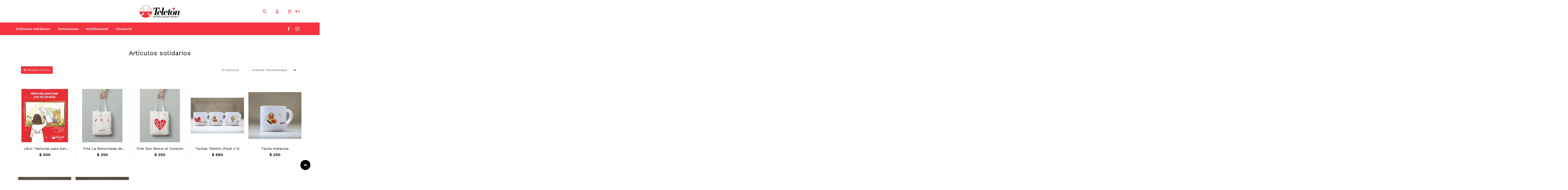

--- FILE ---
content_type: text/html; charset=utf-8
request_url: https://tienda.teleton.org.uy/articulos-solidarios?color=beige
body_size: 7288
content:
 <!DOCTYPE html> <html lang="es" class="no-js"> <head itemscope itemtype="http://schema.org/WebSite"> <meta charset="utf-8" /> <script> const GOOGLE_MAPS_CHANNEL_ID = '37'; </script> <link rel='preconnect' href='https://f.fcdn.app' /> <link rel='preconnect' href='https://fonts.googleapis.com' /> <link rel='preconnect' href='https://www.facebook.com' /> <link rel='preconnect' href='https://www.google-analytics.com' /> <link rel="dns-prefetch" href="https://cdnjs.cloudflare.com" /> <title itemprop='name'>Artículos solidarios — Teletón</title> <meta name="description" content="Artículos solidarios" /> <meta name="keywords" content="Artículos solidarios" /> <link itemprop="url" rel="canonical" href="https://tienda.teleton.org.uy/articulos-solidarios?color=beige" /> <meta property="og:title" content="Artículos solidarios — Teletón" /><meta property="og:description" content="Artículos solidarios" /><meta property="og:type" content="website" /><meta property="og:image" content="https://tienda.teleton.org.uy/public/web/img/logo-og.png"/><meta property="og:url" content="https://tienda.teleton.org.uy/articulos-solidarios?color=beige" /><meta property="og:site_name" content="Teletón" /> <meta name='twitter:description' content='Artículos solidarios' /> <meta name='twitter:image' content='https://tienda.teleton.org.uy/public/web/img/logo-og.png' /> <meta name='twitter:url' content='https://tienda.teleton.org.uy/articulos-solidarios?color=beige' /> <meta name='twitter:card' content='summary' /> <meta name='twitter:title' content='Artículos solidarios — Teletón' /> <script>document.getElementsByTagName('html')[0].setAttribute('class', 'js ' + ('ontouchstart' in window || navigator.msMaxTouchPoints ? 'is-touch' : 'no-touch'));</script> <script> var FN_TC = { M1 : 42, M2 : 1 }; </script> <meta id='viewportMetaTag' name="viewport" content="width=device-width, initial-scale=1.0, maximum-scale=1,user-scalable=no"> <link rel="shortcut icon" href="https://f.fcdn.app/assets/commerce/tienda.teleton.org.uy/3da8_2280/public/web/favicon.ico" /> <link rel="apple-itouch-icon" href="https://f.fcdn.app/assets/commerce/tienda.teleton.org.uy/7d61_07a2/public/web/favicon.png" /> <link rel="preconnect" href="https://fonts.googleapis.com"> <link rel="preconnect" href="https://fonts.gstatic.com" crossorigin> <link href="https://fonts.googleapis.com/css2?family=Work+Sans:wght@400;600&display=swap" rel="stylesheet"> <link href="https://f.fcdn.app/assets/commerce/tienda.teleton.org.uy/0000_81e0/s.66335631091861489352444214670131.css" rel="stylesheet"/> <script src="https://f.fcdn.app/assets/commerce/tienda.teleton.org.uy/0000_81e0/s.46238810827456121261637431582791.js"></script> <!--[if lt IE 9]> <script type="text/javascript" src="https://cdnjs.cloudflare.com/ajax/libs/html5shiv/3.7.3/html5shiv.js"></script> <![endif]--> <link rel="manifest" href="https://f.fcdn.app/assets/manifest.json" /> </head> <body id='pgCatalogo' class='headerMenuFullWidthCenter footer1 headerSubMenuFade buscadorSlideTop compraSlide compraLeft filtrosSlide fichaMobileFixedActions items5 pc-articulos-solidarios items3'> <div id="pre"> <div id="wrapper"> <header id="header" role="banner"> <div class="cnt"> <div id="logo"><a href="/"><img src="https://f.fcdn.app/assets/commerce/tienda.teleton.org.uy/9380_d851/public/web/img/logo.svg" alt="Teletón" /></a></div> <nav id="menu"> <ul class="lst main"> <li class="it articulos-solidarios"> <a href='https://tienda.teleton.org.uy/articulos-solidarios' target='_self' class="tit">Artículos solidarios</a> </li> <li class="it donaciones"> <a href='https://tienda.teleton.org.uy/donaciones' target='_self' class="tit">Donaciones</a> </li> <li class="it "> <a href='https://www.teleton.org.uy/web-institucional/' target='_blank' class="tit">Institucional</a> </li> <li class="it "> <a href='https://tienda.teleton.org.uy/contacto' target='_self' class="tit">Contacto</a> </li> </ul> </nav> <div class="toolsItem frmBusqueda" data-version='1'> <button type="button" class="btnItem btnMostrarBuscador"> <span class="ico"></span> <span class="txt"></span> </button> <form action="/catalogo"> <div class="cnt"> <span class="btnCerrar"> <span class="ico"></span> <span class="txt"></span> </span> <label class="lbl"> <b>Buscar productos</b> <input maxlength="48" required="" autocomplete="off" type="search" name="q" placeholder="Buscar productos..." /> </label> <button class="btnBuscar" type="submit"> <span class="ico"></span> <span class="txt"></span> </button> </div> </form> </div> <div class="toolsItem accesoMiCuentaCnt" data-logged="off" data-version='1'> <a href="/mi-cuenta" class="btnItem btnMiCuenta"> <span class="ico"></span> <span class="txt"></span> <span class="usuario"> <span class="nombre"></span> <span class="apellido"></span> </span> </a> <div class="miCuentaMenu"> <ul class="lst"> <li class="it"><a href='/mi-cuenta/mis-datos' class="tit" >Mis datos</a></li> <li class="it"><a href='/mi-cuenta/direcciones' class="tit" >Mis direcciones</a></li> <li class="it"><a href='/mi-cuenta/compras' class="tit" >Mis compras</a></li> <li class="it"><a href='/mi-cuenta/wish-list' class="tit" >Wish List</a></li> <li class="it itSalir"><a href='/salir' class="tit" >Salir</a></li> </ul> </div> </div> <div id="miCompra" data-show="off" data-fn="fnMiCompra" class="toolsItem" data-version="1"> </div> <ul class="lst lstRedesSociales"> <li class="it facebook"><a href="https://www.facebook.com/teletonuruguay" target="_blank" rel="external"><span class="ico">&#59392;</span><span class="txt">Facebook</span></a></li> <li class="it instagram"><a href="https://www.instagram.com/teletonuy/" target="_blank" rel="external"><span class="ico">&#59396;</span><span class="txt">Instagram</span></a></li> </ul> <div id="infoTop"><span class="tel">2304 36 20</span> <span class="info">Lunes a Viernes de 09:30 a 16:00 horas</span></div> <a id="btnMainMenuMobile" href="javascript:mainMenuMobile.show();"><span class="ico">&#59421;</span><span class="txt">Menú</span></a> </div> </header> <!-- end:header --> <div id="central" data-catalogo="on" data-tit="Artículos solidarios " data-url="https://tienda.teleton.org.uy/articulos-solidarios?color=beige" data-total="21" data-pc="articulos-solidarios"> <div class="row content n1 slider-categorias-catalogo" data-fn="fnRemoveEmptyRow"> <div data-fn="fnSwiperCategorias" data-breakpoints-slides='[3,4,6,8]' data-breakpoints-spacing='[20,20,50,80]' data-autoplay='true'> </div> </div> <div id="wrapperFicha"></div> <div class='hdr'> <h1 class="tit">Artículos solidarios</h1> <div class="tools"> <div class="tot">21 artículos </div> <span class="btn btn01 btnMostrarFiltros" title="Filtrar productos"></span> <div class="orden"><select name='ord' class="custom" id='cboOrdenCatalogo' data-pred="rec" ><option value="rec" selected="selected" >Recomendados</option><option value="new" >Recientes</option><option value="cat" >Categoría</option><option value="pra" >Menor precio</option><option value="prd" >Mayor precio</option></select></div> </div> </div> <section id="main" role="main"> <div id='catalogoProductos' class='articleList aListProductos ' data-tot='12' data-totAbs='21' data-cargarVariantes='1'><div class='it grp2' data-disp='1' data-codProd='LibroTeleton' data-codVar='LibroTeleton' data-im='//f.fcdn.app/imgs/6115e6/tienda.teleton.org.uy/teleuy/db66/webp/catalogo/LibroTeleton_LibroTeleton_0/40x40/libro-historias-para-leer-con-el-corazon-libro-historias-para-leer-con-el-corazon.jpg'><div class='cnt'><a class="img" href="https://tienda.teleton.org.uy/catalogo/libro-historias-para-leer-con-el-corazon_LibroTeleton_LibroTeleton" title="Libro &quot;Historias para leer con el corazón&quot;"> <span class="btnWishlist" data-fn="fnEditWishList" data-cod-producto="LibroTeleton" data-cod-variante="LibroTeleton"></span> <img loading='lazy' src='//f.fcdn.app/imgs/f2b64e/tienda.teleton.org.uy/teleuy/db66/webp/catalogo/LibroTeleton_LibroTeleton_1/800_800/libro-historias-para-leer-con-el-corazon-libro-historias-para-leer-con-el-corazon.jpg' alt='Libro &quot;Historias para leer con el corazón&quot; Libro &quot;Historias para leer con el corazón&quot;' width='800' height='800' /> </a> <div class="info"> <a class="tit" href="https://tienda.teleton.org.uy/catalogo/libro-historias-para-leer-con-el-corazon_LibroTeleton_LibroTeleton" title="Libro &quot;Historias para leer con el corazón&quot;">Libro &quot;Historias para leer con el corazón&quot;</a> <div class="precios"> <strong class="precio venta"><span class="sim">$</span> <span class="monto">500</span></strong> </div> <div class="variantes"></div> </div><input type="hidden" class="json" style="display:none" value="{&quot;sku&quot;:{&quot;fen&quot;:&quot;1:LibroTeleton:LibroTeleton:U:1&quot;,&quot;com&quot;:&quot;LibroTelet\u00f3n::U&quot;},&quot;producto&quot;:{&quot;codigo&quot;:&quot;LibroTeleton&quot;,&quot;nombre&quot;:&quot;Libro \&quot;Historias para leer con el coraz\u00f3n\&quot;&quot;,&quot;categoria&quot;:&quot;Art\u00edculos solidarios&quot;,&quot;marca&quot;:&quot;Telet\u00f3n&quot;},&quot;variante&quot;:{&quot;codigo&quot;:&quot;LibroTeleton&quot;,&quot;codigoCompleto&quot;:&quot;LibroTeletonLibroTeleton&quot;,&quot;nombre&quot;:&quot;Libro \&quot;Historias para leer con el coraz\u00f3n\&quot;&quot;,&quot;nombreCompleto&quot;:&quot;Libro \&quot;Historias para leer con el coraz\u00f3n\&quot;&quot;,&quot;img&quot;:{&quot;u&quot;:&quot;\/\/f.fcdn.app\/imgs\/1ff3b5\/tienda.teleton.org.uy\/teleuy\/db66\/webp\/catalogo\/LibroTeleton_LibroTeleton_1\/1024-1024\/libro-historias-para-leer-con-el-corazon-libro-historias-para-leer-con-el-corazon.jpg&quot;},&quot;url&quot;:&quot;https:\/\/tienda.teleton.org.uy\/catalogo\/libro-historias-para-leer-con-el-corazon_LibroTeleton_LibroTeleton&quot;,&quot;tieneStock&quot;:false,&quot;ordenVariante&quot;:&quot;999&quot;},&quot;nomPresentacion&quot;:&quot;Talle \u00fanico&quot;,&quot;nombre&quot;:&quot;Libro \&quot;Historias para leer con el coraz\u00f3n\&quot;&quot;,&quot;nombreCompleto&quot;:&quot;Libro \&quot;Historias para leer con el coraz\u00f3n\&quot;&quot;,&quot;precioMonto&quot;:500,&quot;moneda&quot;:{&quot;nom&quot;:&quot;M1&quot;,&quot;nro&quot;:858,&quot;cod&quot;:&quot;UYU&quot;,&quot;sim&quot;:&quot;$&quot;},&quot;sale&quot;:false,&quot;outlet&quot;:false,&quot;nuevo&quot;:false}" /></div></div><div class='it grp2' data-disp='1' data-codProd='TOTERemontada' data-codVar='TOTERemontada' data-im='//f.fcdn.app/imgs/38bb9f/tienda.teleton.org.uy/teleuy/6c9d/webp/catalogo/TOTERemontada_TOTERemontada_0/40x40/tote-la-remontada-de-todos-tote-la-remontada-de-todos.jpg'><div class='cnt'><a class="img" href="https://tienda.teleton.org.uy/catalogo/tote-la-remontada-de-todos_TOTERemontada_TOTERemontada" title="Tote La Remontada de Todos"> <span class="btnWishlist" data-fn="fnEditWishList" data-cod-producto="TOTERemontada" data-cod-variante="TOTERemontada"></span> <img loading='lazy' src='//f.fcdn.app/imgs/78f5a5/tienda.teleton.org.uy/teleuy/6c9d/webp/catalogo/TOTERemontada_TOTERemontada_1/800_800/tote-la-remontada-de-todos-tote-la-remontada-de-todos.jpg' alt='Tote La Remontada de Todos Tote La Remontada de Todos' width='800' height='800' /> </a> <div class="info"> <a class="tit" href="https://tienda.teleton.org.uy/catalogo/tote-la-remontada-de-todos_TOTERemontada_TOTERemontada" title="Tote La Remontada de Todos">Tote La Remontada de Todos</a> <div class="precios"> <strong class="precio venta"><span class="sim">$</span> <span class="monto">350</span></strong> </div> <div class="variantes"></div> </div><input type="hidden" class="json" style="display:none" value="{&quot;sku&quot;:{&quot;fen&quot;:&quot;1:TOTERemontada:TOTERemontada:U:1&quot;,&quot;com&quot;:&quot;TOTERemontada::U&quot;},&quot;producto&quot;:{&quot;codigo&quot;:&quot;TOTERemontada&quot;,&quot;nombre&quot;:&quot;Tote La Remontada de Todos&quot;,&quot;categoria&quot;:&quot;Art\u00edculos solidarios&quot;,&quot;marca&quot;:&quot;Telet\u00f3n&quot;},&quot;variante&quot;:{&quot;codigo&quot;:&quot;TOTERemontada&quot;,&quot;codigoCompleto&quot;:&quot;TOTERemontadaTOTERemontada&quot;,&quot;nombre&quot;:&quot;Tote La Remontada de Todos&quot;,&quot;nombreCompleto&quot;:&quot;Tote La Remontada de Todos&quot;,&quot;img&quot;:{&quot;u&quot;:&quot;\/\/f.fcdn.app\/imgs\/0cd54c\/tienda.teleton.org.uy\/teleuy\/6c9d\/webp\/catalogo\/TOTERemontada_TOTERemontada_1\/1024-1024\/tote-la-remontada-de-todos-tote-la-remontada-de-todos.jpg&quot;},&quot;url&quot;:&quot;https:\/\/tienda.teleton.org.uy\/catalogo\/tote-la-remontada-de-todos_TOTERemontada_TOTERemontada&quot;,&quot;tieneStock&quot;:false,&quot;ordenVariante&quot;:&quot;999&quot;},&quot;nomPresentacion&quot;:&quot;Talle \u00fanico&quot;,&quot;nombre&quot;:&quot;Tote La Remontada de Todos&quot;,&quot;nombreCompleto&quot;:&quot;Tote La Remontada de Todos&quot;,&quot;precioMonto&quot;:350,&quot;moneda&quot;:{&quot;nom&quot;:&quot;M1&quot;,&quot;nro&quot;:858,&quot;cod&quot;:&quot;UYU&quot;,&quot;sim&quot;:&quot;$&quot;},&quot;sale&quot;:false,&quot;outlet&quot;:false,&quot;nuevo&quot;:false}" /></div></div><div class='it grp2' data-disp='1' data-codProd='TOTE2' data-codVar='TOTE2' data-im='//f.fcdn.app/imgs/82bd8e/tienda.teleton.org.uy/teleuy/aea8/webp/catalogo/TOTE2_TOTE2_0/40x40/tote-nos-mueve-el-corazon-tote-nos-mueve-el-corazon.jpg'><div class='cnt'><a class="img" href="https://tienda.teleton.org.uy/catalogo/tote-nos-mueve-el-corazon_TOTE2_TOTE2" title="Tote Nos Mueve el Corazón"> <span class="btnWishlist" data-fn="fnEditWishList" data-cod-producto="TOTE2" data-cod-variante="TOTE2"></span> <img loading='lazy' src='//f.fcdn.app/imgs/43b3e9/tienda.teleton.org.uy/teleuy/aea8/webp/catalogo/TOTE2_TOTE2_1/800_800/tote-nos-mueve-el-corazon-tote-nos-mueve-el-corazon.jpg' alt='Tote Nos Mueve el Corazón Tote Nos Mueve el Corazón' width='800' height='800' /> </a> <div class="info"> <a class="tit" href="https://tienda.teleton.org.uy/catalogo/tote-nos-mueve-el-corazon_TOTE2_TOTE2" title="Tote Nos Mueve el Corazón">Tote Nos Mueve el Corazón</a> <div class="precios"> <strong class="precio venta"><span class="sim">$</span> <span class="monto">350</span></strong> </div> <div class="variantes"></div> </div><input type="hidden" class="json" style="display:none" value="{&quot;sku&quot;:{&quot;fen&quot;:&quot;1:TOTE2:TOTE2:U:1&quot;,&quot;com&quot;:&quot;TOTE2::U&quot;},&quot;producto&quot;:{&quot;codigo&quot;:&quot;TOTE2&quot;,&quot;nombre&quot;:&quot;Tote Nos Mueve el Coraz\u00f3n&quot;,&quot;categoria&quot;:&quot;Art\u00edculos solidarios&quot;,&quot;marca&quot;:&quot;Telet\u00f3n&quot;},&quot;variante&quot;:{&quot;codigo&quot;:&quot;TOTE2&quot;,&quot;codigoCompleto&quot;:&quot;TOTE2TOTE2&quot;,&quot;nombre&quot;:&quot;Tote Nos Mueve el Coraz\u00f3n&quot;,&quot;nombreCompleto&quot;:&quot;Tote Nos Mueve el Coraz\u00f3n&quot;,&quot;img&quot;:{&quot;u&quot;:&quot;\/\/f.fcdn.app\/imgs\/6c83ca\/tienda.teleton.org.uy\/teleuy\/aea8\/webp\/catalogo\/TOTE2_TOTE2_1\/1024-1024\/tote-nos-mueve-el-corazon-tote-nos-mueve-el-corazon.jpg&quot;},&quot;url&quot;:&quot;https:\/\/tienda.teleton.org.uy\/catalogo\/tote-nos-mueve-el-corazon_TOTE2_TOTE2&quot;,&quot;tieneStock&quot;:false,&quot;ordenVariante&quot;:&quot;999&quot;},&quot;nomPresentacion&quot;:&quot;Talle \u00fanico&quot;,&quot;nombre&quot;:&quot;Tote Nos Mueve el Coraz\u00f3n&quot;,&quot;nombreCompleto&quot;:&quot;Tote Nos Mueve el Coraz\u00f3n&quot;,&quot;precioMonto&quot;:350,&quot;moneda&quot;:{&quot;nom&quot;:&quot;M1&quot;,&quot;nro&quot;:858,&quot;cod&quot;:&quot;UYU&quot;,&quot;sim&quot;:&quot;$&quot;},&quot;sale&quot;:false,&quot;outlet&quot;:false,&quot;nuevo&quot;:false}" /></div></div><div class='it grp2' data-disp='1' data-codProd='tacitasx2025' data-codVar='tacitasx2025' data-im='//f.fcdn.app/imgs/f41ae1/tienda.teleton.org.uy/teleuy/3272/webp/catalogo/tacitasx2025_tacitasx2025_0/40x40/tacitas-teleton-pack-x-3-tacitas-teleton-pack-x-3.jpg'><div class='cnt'><a class="img" href="https://tienda.teleton.org.uy/catalogo/tacitas-teleton-pack-x-3_tacitasx2025_tacitasx2025" title="Tacitas Teletón (Pack x 3)"> <span class="btnWishlist" data-fn="fnEditWishList" data-cod-producto="tacitasx2025" data-cod-variante="tacitasx2025"></span> <img loading='lazy' src='//f.fcdn.app/imgs/82ec08/tienda.teleton.org.uy/teleuy/3272/webp/catalogo/tacitasx2025_tacitasx2025_1/800_800/tacitas-teleton-pack-x-3-tacitas-teleton-pack-x-3.jpg' alt='Tacitas Teletón (Pack x 3) Tacitas Teletón (Pack x 3)' width='800' height='800' /> </a> <div class="info"> <a class="tit" href="https://tienda.teleton.org.uy/catalogo/tacitas-teleton-pack-x-3_tacitasx2025_tacitasx2025" title="Tacitas Teletón (Pack x 3)">Tacitas Teletón (Pack x 3)</a> <div class="precios"> <strong class="precio venta"><span class="sim">$</span> <span class="monto">680</span></strong> </div> <div class="variantes"></div> </div><input type="hidden" class="json" style="display:none" value="{&quot;sku&quot;:{&quot;fen&quot;:&quot;1:tacitasx2025:tacitasx2025:U:1&quot;,&quot;com&quot;:&quot;tacitasx2025::U&quot;},&quot;producto&quot;:{&quot;codigo&quot;:&quot;tacitasx2025&quot;,&quot;nombre&quot;:&quot;Tacitas Telet\u00f3n (Pack x 3)&quot;,&quot;categoria&quot;:&quot;Art\u00edculos solidarios&quot;,&quot;marca&quot;:&quot;Telet\u00f3n&quot;},&quot;variante&quot;:{&quot;codigo&quot;:&quot;tacitasx2025&quot;,&quot;codigoCompleto&quot;:&quot;tacitasx2025tacitasx2025&quot;,&quot;nombre&quot;:&quot;Tacitas Telet\u00f3n (Pack x 3)&quot;,&quot;nombreCompleto&quot;:&quot;Tacitas Telet\u00f3n (Pack x 3)&quot;,&quot;img&quot;:{&quot;u&quot;:&quot;\/\/f.fcdn.app\/imgs\/b628ea\/tienda.teleton.org.uy\/teleuy\/3272\/webp\/catalogo\/tacitasx2025_tacitasx2025_1\/1024-1024\/tacitas-teleton-pack-x-3-tacitas-teleton-pack-x-3.jpg&quot;},&quot;url&quot;:&quot;https:\/\/tienda.teleton.org.uy\/catalogo\/tacitas-teleton-pack-x-3_tacitasx2025_tacitasx2025&quot;,&quot;tieneStock&quot;:false,&quot;ordenVariante&quot;:&quot;999&quot;},&quot;nomPresentacion&quot;:&quot;Talle \u00fanico&quot;,&quot;nombre&quot;:&quot;Tacitas Telet\u00f3n (Pack x 3)&quot;,&quot;nombreCompleto&quot;:&quot;Tacitas Telet\u00f3n (Pack x 3)&quot;,&quot;precioMonto&quot;:680,&quot;moneda&quot;:{&quot;nom&quot;:&quot;M1&quot;,&quot;nro&quot;:858,&quot;cod&quot;:&quot;UYU&quot;,&quot;sim&quot;:&quot;$&quot;},&quot;sale&quot;:false,&quot;outlet&quot;:false,&quot;nuevo&quot;:false}" /></div></div><div class='it grp2' data-disp='1' data-codProd='tazamaripo25' data-codVar='tazamaripo25' data-im='//f.fcdn.app/imgs/ef8dfe/tienda.teleton.org.uy/teleuy/ffe4/webp/catalogo/tazamaripo25_tazamaripo25_0/40x40/tacita-mariposa-tacita-mariposa.jpg'><div class='cnt'><a class="img" href="https://tienda.teleton.org.uy/catalogo/tacita-mariposa_tazamaripo25_tazamaripo25" title="Tacita mariposa"> <span class="btnWishlist" data-fn="fnEditWishList" data-cod-producto="tazamaripo25" data-cod-variante="tazamaripo25"></span> <img loading='lazy' src='//f.fcdn.app/imgs/ccbc78/tienda.teleton.org.uy/teleuy/ffe4/webp/catalogo/tazamaripo25_tazamaripo25_1/800_800/tacita-mariposa-tacita-mariposa.jpg' alt='Tacita mariposa Tacita mariposa' width='800' height='800' /> </a> <div class="info"> <a class="tit" href="https://tienda.teleton.org.uy/catalogo/tacita-mariposa_tazamaripo25_tazamaripo25" title="Tacita mariposa">Tacita mariposa</a> <div class="precios"> <strong class="precio venta"><span class="sim">$</span> <span class="monto">250</span></strong> </div> <div class="variantes"></div> </div><input type="hidden" class="json" style="display:none" value="{&quot;sku&quot;:{&quot;fen&quot;:&quot;1:tazamaripo25:tazamaripo25:U:1&quot;,&quot;com&quot;:&quot;tazamaripo25::U&quot;},&quot;producto&quot;:{&quot;codigo&quot;:&quot;tazamaripo25&quot;,&quot;nombre&quot;:&quot;Tacita mariposa&quot;,&quot;categoria&quot;:&quot;Art\u00edculos solidarios&quot;,&quot;marca&quot;:&quot;Telet\u00f3n&quot;},&quot;variante&quot;:{&quot;codigo&quot;:&quot;tazamaripo25&quot;,&quot;codigoCompleto&quot;:&quot;tazamaripo25tazamaripo25&quot;,&quot;nombre&quot;:&quot;Tacita mariposa&quot;,&quot;nombreCompleto&quot;:&quot;Tacita mariposa&quot;,&quot;img&quot;:{&quot;u&quot;:&quot;\/\/f.fcdn.app\/imgs\/eceecf\/tienda.teleton.org.uy\/teleuy\/ffe4\/webp\/catalogo\/tazamaripo25_tazamaripo25_1\/1024-1024\/tacita-mariposa-tacita-mariposa.jpg&quot;},&quot;url&quot;:&quot;https:\/\/tienda.teleton.org.uy\/catalogo\/tacita-mariposa_tazamaripo25_tazamaripo25&quot;,&quot;tieneStock&quot;:false,&quot;ordenVariante&quot;:&quot;999&quot;},&quot;nomPresentacion&quot;:&quot;Talle \u00fanico&quot;,&quot;nombre&quot;:&quot;Tacita mariposa&quot;,&quot;nombreCompleto&quot;:&quot;Tacita mariposa&quot;,&quot;precioMonto&quot;:250,&quot;moneda&quot;:{&quot;nom&quot;:&quot;M1&quot;,&quot;nro&quot;:858,&quot;cod&quot;:&quot;UYU&quot;,&quot;sim&quot;:&quot;$&quot;},&quot;sale&quot;:false,&quot;outlet&quot;:false,&quot;nuevo&quot;:false}" /></div></div><div class='it grp2' data-disp='1' data-codProd='tacitacora2025' data-codVar='tacitacora2025' data-im='//f.fcdn.app/imgs/58d16e/tienda.teleton.org.uy/teleuy/8b13/webp/catalogo/tacitacora2025_tacitacora2025_0/40x40/tacita-corazones-tacita-corazones.jpg'><div class='cnt'><a class="img" href="https://tienda.teleton.org.uy/catalogo/tacita-corazones_tacitacora2025_tacitacora2025" title="Tacita corazones"> <span class="btnWishlist" data-fn="fnEditWishList" data-cod-producto="tacitacora2025" data-cod-variante="tacitacora2025"></span> <img loading='lazy' src='//f.fcdn.app/imgs/75b996/tienda.teleton.org.uy/teleuy/8b13/webp/catalogo/tacitacora2025_tacitacora2025_1/800_800/tacita-corazones-tacita-corazones.jpg' alt='Tacita corazones Tacita corazones' width='800' height='800' /> </a> <div class="info"> <a class="tit" href="https://tienda.teleton.org.uy/catalogo/tacita-corazones_tacitacora2025_tacitacora2025" title="Tacita corazones">Tacita corazones</a> <div class="precios"> <strong class="precio venta"><span class="sim">$</span> <span class="monto">250</span></strong> </div> <div class="variantes"></div> </div><input type="hidden" class="json" style="display:none" value="{&quot;sku&quot;:{&quot;fen&quot;:&quot;1:tacitacora2025:tacitacora2025:U:1&quot;,&quot;com&quot;:&quot;tacitacora2025::U&quot;},&quot;producto&quot;:{&quot;codigo&quot;:&quot;tacitacora2025&quot;,&quot;nombre&quot;:&quot;Tacita corazones&quot;,&quot;categoria&quot;:&quot;Art\u00edculos solidarios&quot;,&quot;marca&quot;:&quot;Telet\u00f3n&quot;},&quot;variante&quot;:{&quot;codigo&quot;:&quot;tacitacora2025&quot;,&quot;codigoCompleto&quot;:&quot;tacitacora2025tacitacora2025&quot;,&quot;nombre&quot;:&quot;Tacita corazones&quot;,&quot;nombreCompleto&quot;:&quot;Tacita corazones&quot;,&quot;img&quot;:{&quot;u&quot;:&quot;\/\/f.fcdn.app\/imgs\/f2557e\/tienda.teleton.org.uy\/teleuy\/8b13\/webp\/catalogo\/tacitacora2025_tacitacora2025_1\/1024-1024\/tacita-corazones-tacita-corazones.jpg&quot;},&quot;url&quot;:&quot;https:\/\/tienda.teleton.org.uy\/catalogo\/tacita-corazones_tacitacora2025_tacitacora2025&quot;,&quot;tieneStock&quot;:false,&quot;ordenVariante&quot;:&quot;999&quot;},&quot;nomPresentacion&quot;:&quot;Talle \u00fanico&quot;,&quot;nombre&quot;:&quot;Tacita corazones&quot;,&quot;nombreCompleto&quot;:&quot;Tacita corazones&quot;,&quot;precioMonto&quot;:250,&quot;moneda&quot;:{&quot;nom&quot;:&quot;M1&quot;,&quot;nro&quot;:858,&quot;cod&quot;:&quot;UYU&quot;,&quot;sim&quot;:&quot;$&quot;},&quot;sale&quot;:false,&quot;outlet&quot;:false,&quot;nuevo&quot;:false}" /></div></div><div class='it grp2' data-disp='1' data-codProd='tazaglobo' data-codVar='tazaglobo' data-im='//f.fcdn.app/imgs/c0adbc/tienda.teleton.org.uy/teleuy/bc3a/webp/catalogo/tazaglobo_tazaglobo_0/40x40/tacita-globo-tacita-globo.jpg'><div class='cnt'><a class="img" href="https://tienda.teleton.org.uy/catalogo/tacita-globo_tazaglobo_tazaglobo" title="Tacita globo"> <span class="btnWishlist" data-fn="fnEditWishList" data-cod-producto="tazaglobo" data-cod-variante="tazaglobo"></span> <img loading='lazy' src='//f.fcdn.app/imgs/08dc40/tienda.teleton.org.uy/teleuy/bc3a/webp/catalogo/tazaglobo_tazaglobo_1/800_800/tacita-globo-tacita-globo.jpg' alt='Tacita globo Tacita globo' width='800' height='800' /> </a> <div class="info"> <a class="tit" href="https://tienda.teleton.org.uy/catalogo/tacita-globo_tazaglobo_tazaglobo" title="Tacita globo">Tacita globo</a> <div class="precios"> <strong class="precio venta"><span class="sim">$</span> <span class="monto">250</span></strong> </div> <div class="variantes"></div> </div><input type="hidden" class="json" style="display:none" value="{&quot;sku&quot;:{&quot;fen&quot;:&quot;1:tazaglobo:tazaglobo:U:1&quot;,&quot;com&quot;:&quot;tazaglobo::U&quot;},&quot;producto&quot;:{&quot;codigo&quot;:&quot;tazaglobo&quot;,&quot;nombre&quot;:&quot;Tacita globo&quot;,&quot;categoria&quot;:&quot;Art\u00edculos solidarios&quot;,&quot;marca&quot;:&quot;Telet\u00f3n&quot;},&quot;variante&quot;:{&quot;codigo&quot;:&quot;tazaglobo&quot;,&quot;codigoCompleto&quot;:&quot;tazaglobotazaglobo&quot;,&quot;nombre&quot;:&quot;Tacita globo&quot;,&quot;nombreCompleto&quot;:&quot;Tacita globo&quot;,&quot;img&quot;:{&quot;u&quot;:&quot;\/\/f.fcdn.app\/imgs\/ad1b9b\/tienda.teleton.org.uy\/teleuy\/bc3a\/webp\/catalogo\/tazaglobo_tazaglobo_1\/1024-1024\/tacita-globo-tacita-globo.jpg&quot;},&quot;url&quot;:&quot;https:\/\/tienda.teleton.org.uy\/catalogo\/tacita-globo_tazaglobo_tazaglobo&quot;,&quot;tieneStock&quot;:false,&quot;ordenVariante&quot;:&quot;999&quot;},&quot;nomPresentacion&quot;:&quot;Talle \u00fanico&quot;,&quot;nombre&quot;:&quot;Tacita globo&quot;,&quot;nombreCompleto&quot;:&quot;Tacita globo&quot;,&quot;precioMonto&quot;:250,&quot;moneda&quot;:{&quot;nom&quot;:&quot;M1&quot;,&quot;nro&quot;:858,&quot;cod&quot;:&quot;UYU&quot;,&quot;sim&quot;:&quot;$&quot;},&quot;sale&quot;:false,&quot;outlet&quot;:false,&quot;nuevo&quot;:false}" /></div></div><div class='it grp2' data-disp='1' data-codProd='libreta1' data-codVar='libreta1' data-im='//f.fcdn.app/imgs/a4c00f/tienda.teleton.org.uy/teleuy/b71b/webp/catalogo/libreta1_libreta1_0/40x40/libreta-teleton-libreta-teleton.jpg'><div class='cnt'><a class="img" href="https://tienda.teleton.org.uy/catalogo/libreta-teleton_libreta1_libreta1" title="Libreta Teletón"> <span class="btnWishlist" data-fn="fnEditWishList" data-cod-producto="libreta1" data-cod-variante="libreta1"></span> <img loading='lazy' src='//f.fcdn.app/imgs/30bdc9/tienda.teleton.org.uy/teleuy/b71b/webp/catalogo/libreta1_libreta1_1/800_800/libreta-teleton-libreta-teleton.jpg' alt='Libreta Teletón Libreta Teletón' width='800' height='800' /> </a> <div class="info"> <a class="tit" href="https://tienda.teleton.org.uy/catalogo/libreta-teleton_libreta1_libreta1" title="Libreta Teletón">Libreta Teletón</a> <div class="precios"> <strong class="precio venta"><span class="sim">$</span> <span class="monto">300</span></strong> </div> <div class="variantes"></div> </div><input type="hidden" class="json" style="display:none" value="{&quot;sku&quot;:{&quot;fen&quot;:&quot;1:libreta1:libreta1:U:1&quot;,&quot;com&quot;:&quot;libreta1::U&quot;},&quot;producto&quot;:{&quot;codigo&quot;:&quot;libreta1&quot;,&quot;nombre&quot;:&quot;Libreta Telet\u00f3n&quot;,&quot;categoria&quot;:&quot;Art\u00edculos solidarios&quot;,&quot;marca&quot;:&quot;Telet\u00f3n&quot;},&quot;variante&quot;:{&quot;codigo&quot;:&quot;libreta1&quot;,&quot;codigoCompleto&quot;:&quot;libreta1libreta1&quot;,&quot;nombre&quot;:&quot;Libreta Telet\u00f3n&quot;,&quot;nombreCompleto&quot;:&quot;Libreta Telet\u00f3n&quot;,&quot;img&quot;:{&quot;u&quot;:&quot;\/\/f.fcdn.app\/imgs\/37a51b\/tienda.teleton.org.uy\/teleuy\/b71b\/webp\/catalogo\/libreta1_libreta1_1\/1024-1024\/libreta-teleton-libreta-teleton.jpg&quot;},&quot;url&quot;:&quot;https:\/\/tienda.teleton.org.uy\/catalogo\/libreta-teleton_libreta1_libreta1&quot;,&quot;tieneStock&quot;:false,&quot;ordenVariante&quot;:&quot;999&quot;},&quot;nomPresentacion&quot;:&quot;Talle \u00fanico&quot;,&quot;nombre&quot;:&quot;Libreta Telet\u00f3n&quot;,&quot;nombreCompleto&quot;:&quot;Libreta Telet\u00f3n&quot;,&quot;precioMonto&quot;:300,&quot;moneda&quot;:{&quot;nom&quot;:&quot;M1&quot;,&quot;nro&quot;:858,&quot;cod&quot;:&quot;UYU&quot;,&quot;sim&quot;:&quot;$&quot;},&quot;sale&quot;:false,&quot;outlet&quot;:false,&quot;nuevo&quot;:false}" /></div></div><div class='it grp2' data-disp='1' data-codProd='PINS2025' data-codVar='PINS2025' data-im='//f.fcdn.app/imgs/aec201/tienda.teleton.org.uy/teleuy/c873/webp/catalogo/PINS2025_PINS2025_0/40x40/pins-2025-pack-x5-pins-2025-pack-x5.jpg'><div class='cnt'><a class="img" href="https://tienda.teleton.org.uy/catalogo/pins-2025-pack-x5_PINS2025_PINS2025" title="PINS 2025 (Pack x5)"> <span class="btnWishlist" data-fn="fnEditWishList" data-cod-producto="PINS2025" data-cod-variante="PINS2025"></span> <img loading='lazy' src='//f.fcdn.app/imgs/10081d/tienda.teleton.org.uy/teleuy/c873/webp/catalogo/PINS2025_PINS2025_1/800_800/pins-2025-pack-x5-pins-2025-pack-x5.jpg' alt='PINS 2025 (Pack x5) PINS 2025 (Pack x5)' width='800' height='800' /> </a> <div class="info"> <a class="tit" href="https://tienda.teleton.org.uy/catalogo/pins-2025-pack-x5_PINS2025_PINS2025" title="PINS 2025 (Pack x5)">PINS 2025 (Pack x5)</a> <div class="precios"> <strong class="precio venta"><span class="sim">$</span> <span class="monto">250</span></strong> </div> <div class="variantes"></div> </div><input type="hidden" class="json" style="display:none" value="{&quot;sku&quot;:{&quot;fen&quot;:&quot;1:PINS2025:PINS2025:U:1&quot;,&quot;com&quot;:&quot;PINS2025::U&quot;},&quot;producto&quot;:{&quot;codigo&quot;:&quot;PINS2025&quot;,&quot;nombre&quot;:&quot;PINS 2025 (Pack x5)&quot;,&quot;categoria&quot;:&quot;Art\u00edculos solidarios&quot;,&quot;marca&quot;:&quot;Telet\u00f3n&quot;},&quot;variante&quot;:{&quot;codigo&quot;:&quot;PINS2025&quot;,&quot;codigoCompleto&quot;:&quot;PINS2025PINS2025&quot;,&quot;nombre&quot;:&quot;PINS 2025 (Pack x5)&quot;,&quot;nombreCompleto&quot;:&quot;PINS 2025 (Pack x5)&quot;,&quot;img&quot;:{&quot;u&quot;:&quot;\/\/f.fcdn.app\/imgs\/db911b\/tienda.teleton.org.uy\/teleuy\/c873\/webp\/catalogo\/PINS2025_PINS2025_1\/1024-1024\/pins-2025-pack-x5-pins-2025-pack-x5.jpg&quot;},&quot;url&quot;:&quot;https:\/\/tienda.teleton.org.uy\/catalogo\/pins-2025-pack-x5_PINS2025_PINS2025&quot;,&quot;tieneStock&quot;:false,&quot;ordenVariante&quot;:&quot;999&quot;},&quot;nomPresentacion&quot;:&quot;Talle \u00fanico&quot;,&quot;nombre&quot;:&quot;PINS 2025 (Pack x5)&quot;,&quot;nombreCompleto&quot;:&quot;PINS 2025 (Pack x5)&quot;,&quot;precioMonto&quot;:250,&quot;moneda&quot;:{&quot;nom&quot;:&quot;M1&quot;,&quot;nro&quot;:858,&quot;cod&quot;:&quot;UYU&quot;,&quot;sim&quot;:&quot;$&quot;},&quot;sale&quot;:false,&quot;outlet&quot;:false,&quot;nuevo&quot;:false}" /></div></div><div class='it grp2' data-disp='1' data-codProd='tazaremontada' data-codVar='tazaremontada' data-im='//f.fcdn.app/imgs/12ff66/tienda.teleton.org.uy/teleuy/7b0d/webp/catalogo/tazaremontada_tazaremontada_0/40x40/taza-la-remontada-de-todos-taza-la-remontada-de-todos.jpg'><div class='cnt'><a class="img" href="https://tienda.teleton.org.uy/catalogo/taza-la-remontada-de-todos_tazaremontada_tazaremontada" title="Taza La Remontada de Todos"> <span class="btnWishlist" data-fn="fnEditWishList" data-cod-producto="tazaremontada" data-cod-variante="tazaremontada"></span> <img loading='lazy' src='//f.fcdn.app/imgs/7a6cf8/tienda.teleton.org.uy/teleuy/7b0d/webp/catalogo/tazaremontada_tazaremontada_1/800_800/taza-la-remontada-de-todos-taza-la-remontada-de-todos.jpg' alt='Taza La Remontada de Todos Taza La Remontada de Todos' width='800' height='800' /> </a> <div class="info"> <a class="tit" href="https://tienda.teleton.org.uy/catalogo/taza-la-remontada-de-todos_tazaremontada_tazaremontada" title="Taza La Remontada de Todos">Taza La Remontada de Todos</a> <div class="precios"> <strong class="precio venta"><span class="sim">$</span> <span class="monto">240</span></strong> </div> <div class="variantes"></div> </div><input type="hidden" class="json" style="display:none" value="{&quot;sku&quot;:{&quot;fen&quot;:&quot;1:tazaremontada:tazaremontada:U:1&quot;,&quot;com&quot;:&quot;tazaremontada::U&quot;},&quot;producto&quot;:{&quot;codigo&quot;:&quot;tazaremontada&quot;,&quot;nombre&quot;:&quot;Taza La Remontada de Todos&quot;,&quot;categoria&quot;:&quot;Art\u00edculos solidarios&quot;,&quot;marca&quot;:&quot;Telet\u00f3n&quot;},&quot;variante&quot;:{&quot;codigo&quot;:&quot;tazaremontada&quot;,&quot;codigoCompleto&quot;:&quot;tazaremontadatazaremontada&quot;,&quot;nombre&quot;:&quot;Taza La Remontada de Todos&quot;,&quot;nombreCompleto&quot;:&quot;Taza La Remontada de Todos&quot;,&quot;img&quot;:{&quot;u&quot;:&quot;\/\/f.fcdn.app\/imgs\/fb6cd6\/tienda.teleton.org.uy\/teleuy\/7b0d\/webp\/catalogo\/tazaremontada_tazaremontada_1\/1024-1024\/taza-la-remontada-de-todos-taza-la-remontada-de-todos.jpg&quot;},&quot;url&quot;:&quot;https:\/\/tienda.teleton.org.uy\/catalogo\/taza-la-remontada-de-todos_tazaremontada_tazaremontada&quot;,&quot;tieneStock&quot;:false,&quot;ordenVariante&quot;:&quot;999&quot;},&quot;nomPresentacion&quot;:&quot;Talle \u00fanico&quot;,&quot;nombre&quot;:&quot;Taza La Remontada de Todos&quot;,&quot;nombreCompleto&quot;:&quot;Taza La Remontada de Todos&quot;,&quot;precioMonto&quot;:240,&quot;moneda&quot;:{&quot;nom&quot;:&quot;M1&quot;,&quot;nro&quot;:858,&quot;cod&quot;:&quot;UYU&quot;,&quot;sim&quot;:&quot;$&quot;},&quot;sale&quot;:false,&quot;outlet&quot;:false,&quot;nuevo&quot;:false}" /></div></div><div class='it grp2' data-disp='1' data-codProd='VASOREMONTADA' data-codVar='VASOREMONTADA' data-im='//f.fcdn.app/imgs/a13f36/tienda.teleton.org.uy/teleuy/4bd0/webp/catalogo/VASOREMONTADA_VASOREMONTADA_0/40x40/vaso-la-remontada-de-todos-vaso-la-remontada-de-todos.jpg'><div class='cnt'><a class="img" href="https://tienda.teleton.org.uy/catalogo/vaso-la-remontada-de-todos_VASOREMONTADA_VASOREMONTADA" title="Vaso La Remontada de Todos"> <span class="btnWishlist" data-fn="fnEditWishList" data-cod-producto="VASOREMONTADA" data-cod-variante="VASOREMONTADA"></span> <img loading='lazy' src='//f.fcdn.app/imgs/da1bcf/tienda.teleton.org.uy/teleuy/4bd0/webp/catalogo/VASOREMONTADA_VASOREMONTADA_1/800_800/vaso-la-remontada-de-todos-vaso-la-remontada-de-todos.jpg' alt='Vaso La Remontada de Todos Vaso La Remontada de Todos' width='800' height='800' /> </a> <div class="info"> <a class="tit" href="https://tienda.teleton.org.uy/catalogo/vaso-la-remontada-de-todos_VASOREMONTADA_VASOREMONTADA" title="Vaso La Remontada de Todos">Vaso La Remontada de Todos</a> <div class="precios"> <strong class="precio venta"><span class="sim">$</span> <span class="monto">80</span></strong> </div> <div class="variantes"></div> </div><input type="hidden" class="json" style="display:none" value="{&quot;sku&quot;:{&quot;fen&quot;:&quot;1:VASOREMONTADA:VASOREMONTADA:U:1&quot;,&quot;com&quot;:&quot;VASOREMONTADA::U&quot;},&quot;producto&quot;:{&quot;codigo&quot;:&quot;VASOREMONTADA&quot;,&quot;nombre&quot;:&quot;Vaso La Remontada de Todos&quot;,&quot;categoria&quot;:&quot;Art\u00edculos solidarios&quot;,&quot;marca&quot;:&quot;Telet\u00f3n&quot;},&quot;variante&quot;:{&quot;codigo&quot;:&quot;VASOREMONTADA&quot;,&quot;codigoCompleto&quot;:&quot;VASOREMONTADAVASOREMONTADA&quot;,&quot;nombre&quot;:&quot;Vaso La Remontada de Todos&quot;,&quot;nombreCompleto&quot;:&quot;Vaso La Remontada de Todos&quot;,&quot;img&quot;:{&quot;u&quot;:&quot;\/\/f.fcdn.app\/imgs\/59026f\/tienda.teleton.org.uy\/teleuy\/4bd0\/webp\/catalogo\/VASOREMONTADA_VASOREMONTADA_1\/1024-1024\/vaso-la-remontada-de-todos-vaso-la-remontada-de-todos.jpg&quot;},&quot;url&quot;:&quot;https:\/\/tienda.teleton.org.uy\/catalogo\/vaso-la-remontada-de-todos_VASOREMONTADA_VASOREMONTADA&quot;,&quot;tieneStock&quot;:false,&quot;ordenVariante&quot;:&quot;999&quot;},&quot;nomPresentacion&quot;:&quot;Talle \u00fanico&quot;,&quot;nombre&quot;:&quot;Vaso La Remontada de Todos&quot;,&quot;nombreCompleto&quot;:&quot;Vaso La Remontada de Todos&quot;,&quot;precioMonto&quot;:80,&quot;moneda&quot;:{&quot;nom&quot;:&quot;M1&quot;,&quot;nro&quot;:858,&quot;cod&quot;:&quot;UYU&quot;,&quot;sim&quot;:&quot;$&quot;},&quot;sale&quot;:false,&quot;outlet&quot;:false,&quot;nuevo&quot;:false}" /></div></div><div class='it grp2' data-disp='1' data-codProd='packremontada' data-codVar='packremontada' data-im='//f.fcdn.app/imgs/886e9c/tienda.teleton.org.uy/teleuy/0988/webp/catalogo/packremontada_packremontada_0/40x40/pack-la-remontada-de-todos-pack-la-remontada-de-todos.jpg'><div class='cnt'><a class="img" href="https://tienda.teleton.org.uy/catalogo/pack-la-remontada-de-todos_packremontada_packremontada" title="PACK La Remontada de Todos"> <span class="btnWishlist" data-fn="fnEditWishList" data-cod-producto="packremontada" data-cod-variante="packremontada"></span> <img loading='lazy' src='//f.fcdn.app/imgs/a7f8b6/tienda.teleton.org.uy/teleuy/0988/webp/catalogo/packremontada_packremontada_1/800_800/pack-la-remontada-de-todos-pack-la-remontada-de-todos.jpg' alt='PACK La Remontada de Todos PACK La Remontada de Todos' width='800' height='800' /> </a> <div class="info"> <a class="tit" href="https://tienda.teleton.org.uy/catalogo/pack-la-remontada-de-todos_packremontada_packremontada" title="PACK La Remontada de Todos">PACK La Remontada de Todos</a> <div class="precios"> <strong class="precio venta"><span class="sim">$</span> <span class="monto">790</span></strong> </div> <div class="variantes"></div> </div><input type="hidden" class="json" style="display:none" value="{&quot;sku&quot;:{&quot;fen&quot;:&quot;1:packremontada:packremontada:U:1&quot;,&quot;com&quot;:&quot;packremontada::U&quot;},&quot;producto&quot;:{&quot;codigo&quot;:&quot;packremontada&quot;,&quot;nombre&quot;:&quot;PACK La Remontada de Todos&quot;,&quot;categoria&quot;:&quot;Art\u00edculos solidarios&quot;,&quot;marca&quot;:&quot;Telet\u00f3n&quot;},&quot;variante&quot;:{&quot;codigo&quot;:&quot;packremontada&quot;,&quot;codigoCompleto&quot;:&quot;packremontadapackremontada&quot;,&quot;nombre&quot;:&quot;PACK La Remontada de Todos&quot;,&quot;nombreCompleto&quot;:&quot;PACK La Remontada de Todos&quot;,&quot;img&quot;:{&quot;u&quot;:&quot;\/\/f.fcdn.app\/imgs\/5e2e4f\/tienda.teleton.org.uy\/teleuy\/0988\/webp\/catalogo\/packremontada_packremontada_1\/1024-1024\/pack-la-remontada-de-todos-pack-la-remontada-de-todos.jpg&quot;},&quot;url&quot;:&quot;https:\/\/tienda.teleton.org.uy\/catalogo\/pack-la-remontada-de-todos_packremontada_packremontada&quot;,&quot;tieneStock&quot;:false,&quot;ordenVariante&quot;:&quot;999&quot;},&quot;nomPresentacion&quot;:&quot;Talle \u00fanico&quot;,&quot;nombre&quot;:&quot;PACK La Remontada de Todos&quot;,&quot;nombreCompleto&quot;:&quot;PACK La Remontada de Todos&quot;,&quot;precioMonto&quot;:790,&quot;moneda&quot;:{&quot;nom&quot;:&quot;M1&quot;,&quot;nro&quot;:858,&quot;cod&quot;:&quot;UYU&quot;,&quot;sim&quot;:&quot;$&quot;},&quot;sale&quot;:false,&quot;outlet&quot;:false,&quot;nuevo&quot;:false}" /></div></div></div><div class='pagination'></div> </section> <!-- end:main --> <div id="secondary" data-fn="fnScrollFiltros"> <div id="catalogoFiltros" data-fn='fnCatalogoFiltros'> <div class="cnt"> <div class="blk blkPrecio" data-fn="fnFiltroBlkPrecio" data-codigo="precio" data-min="80" data-max="790"> <div class="hdr"> <div class="tit">Precio <span class="moneda">($)</span></div> </div> <div class="cnt"> <form action="" class="frm"> <div class="cnt"> <label class="lblPrecio"><b>Desde:</b> <input autocomplete="off" placeholder="Desde" type="number" min="0" name="min" value="" /></label> <label class="lblPrecio"><b>Hasta:</b> <input autocomplete="off" placeholder="Hasta" type="number" min="0" name="max" value="" /></label> <button class="btnPrecio btn btn01" type="submit">OK</button> </div> </form> </div> </div> <div style="display:none" id='filtrosOcultos'> <input id="paramQ" type="hidden" name="q" value="" /> </div> </div> <span class="btnCerrarFiltros "><span class="txt"></span></span> <span class="btnMostrarProductos btn btn01"><span class="txt"></span></span> </div> </div> <script> function printAlt() { $(".row.n1 .banner[data-area='HomeSliderCategorias'] img").each(function(imagen){ var texto=$(this).attr('alt'); $(this).parent().append("<p class='bannerAlt'>" + texto + "</p>"); }); } printAlt(); </script></div> <footer id="footer"> <div class="cnt"> <div class="ftrContent"> <div class="logo-footer"> <div class="f-logo"> <a href="/"> <img src="https://f.fcdn.app/assets/commerce/tienda.teleton.org.uy/adf7_f7bc/public/web/img/logo-blanco.svg" alt="Teletón" /> </a> <a class="fenicio" target="_blank" href="https://fenicio.io/"> <img src="https://f.fcdn.app/assets/commerce/tienda.teleton.org.uy/cb02_99af/public/web/img/fenicio-logo-blanco.svg" alt="Fenicio" /> </a> </div> <ul class="lst lstRedesSociales"> <li class="it facebook"><a href="https://www.facebook.com/teletonuruguay" target="_blank" rel="external"><span class="ico">&#59392;</span><span class="txt">Facebook</span></a></li> <li class="it instagram"><a href="https://www.instagram.com/teletonuy/" target="_blank" rel="external"><span class="ico">&#59396;</span><span class="txt">Instagram</span></a></li> </ul> </div> <div class="datosContacto"> <div class="hdr"> <div class="tit">Contacto</div> </div> <address> <span class="telefono">2304 36 20</span> <span class="direccion">Carlos Brussa 2854 casi Camino Castro, Montevideo</span> <span class="email">tienda@teleton.org.uy</span> <span class="horario">Lunes a Viernes de 09:30 a 16:00 horas</span> </address> </div> <div class="blk blkEmpresa"> <div class="hdr"> <div class="tit">Organización</div> </div> <div class="cnt"> <ul class="lst"> <li class="it "><a target="_self" class="tit" href="https://tienda.teleton.org.uy/nosotros">Nosotros</a></li> <li class="it "><a target="_self" class="tit" href="https://tienda.teleton.org.uy/contacto">Contacto</a></li> <li class="it "><a target="_self" class="tit" href="https://tienda.teleton.org.uy/tiendas">Teletón Montevideo</a></li> <li class="it "><a target="_self" class="tit" href="https://tienda.teleton.org.uy/terminos-y-condiciones">Términos y condiciones</a></li> </ul> </div> </div> <div class="blk blkCompra"> <div class="hdr"> <div class="tit">Compra</div> </div> <div class="cnt"> <ul class="lst"> <li class="it "><a target="_self" class="tit" href="https://tienda.teleton.org.uy/como-comprar">Cómo comprar</a></li> <li class="it "><a target="_self" class="tit" href="https://tienda.teleton.org.uy/envios-y-devoluciones">Envíos y devoluciones</a></li> </ul> </div> </div> <div class="blk blkNewsletter"> <div class="hdr"> <div class="tit">Newsletter</div> </div> <div class="cnt"> <p>¡Suscribite y recibí todas nuestras novedades!</p> <form class="frmNewsletter" action="/ajax?service=registro-newsletter"> <div class="fld-grp"> <div class="fld fldNombre"> <label class="lbl"><b>Nombre</b><input type="text" name="nombre" placeholder="Ingresa tu nombre" /></label> </div> <div class="fld fldApellido"> <label class="lbl"><b>Apellido</b><input type="text" name="apellido" placeholder="Ingresa tu apellido" /></label> </div> <div class="fld fldEmail"> <label class="lbl"><b>E-mail</b><input type="email" name="email" required placeholder="Ingresa tu e-mail" /></label> </div> </div> <div class="actions"> <button type="submit" class="btn btnSuscribirme"><span>Suscribirme</span></button> </div> </form> </div> </div> <div class="sellos"> <div class="blk blkMediosDePago"> <div class="hdr"> <div class="tit">Compr? online con:</div> </div> <div class='cnt'> <ul class='lst lstMediosDePago'> <li class='it cabal'><img src="https://f.fcdn.app/logos/b/cabal.svg" alt="cabal" height="20" /></li> <li class='it master'><img src="https://f.fcdn.app/logos/b/master.svg" alt="master" height="20" /></li> <li class='it oca'><img src="https://f.fcdn.app/logos/b/oca.svg" alt="oca" height="20" /></li> <li class='it passcard'><img src="https://f.fcdn.app/logos/b/passcard.svg" alt="passcard" height="20" /></li> <li class='it tarjetad'><img src="https://f.fcdn.app/logos/b/tarjetad.svg" alt="tarjetad" height="20" /></li> <li class='it visa'><img src="https://f.fcdn.app/logos/b/visa.svg" alt="visa" height="20" /></li> </ul> </div> </div> <div class="blk blkMediosDeEnvio"> <div class="hdr"> <div class="tit">Entrega:</div> </div> <div class='cnt'> <ul class="lst lstMediosDeEnvio"> </ul> </div> </div> </div> <div class="extras"> <div class="copy">&COPY; Copyright 2026 / Teletón</div> <div class="btnFenicio"><a href="https://fenicio.io?site=Teletón" target="_blank" title="Powered by Fenicio eCommerce Uruguay"><strong>Fenicio eCommerce Uruguay</strong></a></div> </div> </div> </div> </footer> </div> <!-- end:wrapper --> </div> <!-- end:pre --> <div class="loader"> <div></div> </div> <button id="subir" onclick="topFunction()"></button> <div id="mainMenuMobile"> <span class="btnCerrar"><span class="ico"></span><span class="txt"></span></span> <div class="cnt"> 	<div class="cont-logomenu"><img id="logoMobile" src="https://f.fcdn.app/assets/commerce/tienda.teleton.org.uy/9380_d851/public/web/img/logo.svg" alt="Teletón" /></div> <ul class="lst menu"> <li class="it"><div class="toolsItem accesoMiCuentaCnt" data-logged="off" data-version='1'> <a href="/mi-cuenta" class="btnItem btnMiCuenta"> <span class="ico"></span> <span class="txt"></span> <span class="usuario"> <span class="nombre"></span> <span class="apellido"></span> </span> </a> <div class="miCuentaMenu"> <ul class="lst"> <li class="it"><a href='/mi-cuenta/mis-datos' class="tit" >Mis datos</a></li> <li class="it"><a href='/mi-cuenta/direcciones' class="tit" >Mis direcciones</a></li> <li class="it"><a href='/mi-cuenta/compras' class="tit" >Mis compras</a></li> <li class="it"><a href='/mi-cuenta/wish-list' class="tit" >Wish List</a></li> <li class="it itSalir"><a href='/salir' class="tit" >Salir</a></li> </ul> </div> </div></li> <li class="it principal-mobile" articulos-solidarios"> <a class="tit" href="https://tienda.teleton.org.uy/articulos-solidarios">Artículos solidarios</a> </li> <li class="it principal-mobile" donaciones"> <a class="tit" href="https://tienda.teleton.org.uy/donaciones">Donaciones</a> </li> <li class="it principal-mobile" "> <a class="tit" href="https://www.teleton.org.uy/web-institucional/">Institucional</a> </li> <li class="it principal-mobile" "> <a class="tit" href="https://tienda.teleton.org.uy/contacto">Contacto</a> </li> <li class="it empresa-mobile"> <strong class="tit">Empresa</strong> <div class="subMenu"> <div class="cnt"> <ul class="lst"> <li class="it "><a class="tit" href="https://tienda.teleton.org.uy/nosotros">Nosotros</a></li> <li class="it "><a class="tit" href="https://tienda.teleton.org.uy/contacto">Contacto</a></li> <li class="it "><a class="tit" href="https://tienda.teleton.org.uy/tiendas">Teletón Montevideo</a></li> <li class="it "><a class="tit" href="https://tienda.teleton.org.uy/terminos-y-condiciones">Términos y condiciones</a></li> </ul> </div> </div> </li> <li class="it compra-mobile"> <strong class="tit">Compra</strong> <div class="subMenu"> <div class="cnt"> <ul class="lst"> <li class="it "><a class="tit" href="https://tienda.teleton.org.uy/como-comprar">Cómo comprar</a></li> <li class="it "><a class="tit" href="https://tienda.teleton.org.uy/envios-y-devoluciones">Envíos y devoluciones</a></li> </ul> </div> </div> </li> </ul> </div> </div> <div id="fb-root"></div> </body> </html> 

--- FILE ---
content_type: text/html; charset=utf-8
request_url: https://tienda.teleton.org.uy/catalogo/cargar-variantes?c[]=LibroTeleton&c[]=TOTERemontada&c[]=TOTE2&c[]=tacitasx2025&c[]=tazamaripo25&c[]=tacitacora2025&c[]=tazaglobo&c[]=libreta1&c[]=PINS2025&c[]=tazaremontada&c[]=VASOREMONTADA&c[]=packremontada&paginaCatalogo=articulos-solidarios
body_size: 3005
content:
<div> <div data-codigo="LibroTeleton"> <div class='articleList aListProductos ' data-tot='1' data-totAbs='0' data-cargarVariantes='0'><div class='it grp2' data-disp='1' data-codProd='LibroTeleton' data-codVar='LibroTeleton' data-im='//f.fcdn.app/imgs/6115e6/tienda.teleton.org.uy/teleuy/db66/webp/catalogo/LibroTeleton_LibroTeleton_0/40x40/libro-historias-para-leer-con-el-corazon-libro-historias-para-leer-con-el-corazon.jpg'><div class='cnt'><a class="img" href="https://tienda.teleton.org.uy/catalogo/libro-historias-para-leer-con-el-corazon_LibroTeleton_LibroTeleton" title="Libro &quot;Historias para leer con el corazón&quot;"> <span class="btnWishlist" data-fn="fnEditWishList" data-cod-producto="LibroTeleton" data-cod-variante="LibroTeleton"></span> <img loading='lazy' src='//f.fcdn.app/imgs/f2b64e/tienda.teleton.org.uy/teleuy/db66/webp/catalogo/LibroTeleton_LibroTeleton_1/800_800/libro-historias-para-leer-con-el-corazon-libro-historias-para-leer-con-el-corazon.jpg' alt='Libro &quot;Historias para leer con el corazón&quot; Libro &quot;Historias para leer con el corazón&quot;' width='800' height='800' /> </a> <div class="info"> <a class="tit" href="https://tienda.teleton.org.uy/catalogo/libro-historias-para-leer-con-el-corazon_LibroTeleton_LibroTeleton" title="Libro &quot;Historias para leer con el corazón&quot;">Libro &quot;Historias para leer con el corazón&quot;</a> <div class="precios"> <strong class="precio venta"><span class="sim">$</span> <span class="monto">500</span></strong> </div> <div class="variantes"></div> </div><input type="hidden" class="json" style="display:none" value="{&quot;sku&quot;:{&quot;fen&quot;:&quot;1:LibroTeleton:LibroTeleton:U:1&quot;,&quot;com&quot;:&quot;LibroTelet\u00f3n::U&quot;},&quot;producto&quot;:{&quot;codigo&quot;:&quot;LibroTeleton&quot;,&quot;nombre&quot;:&quot;Libro \&quot;Historias para leer con el coraz\u00f3n\&quot;&quot;,&quot;categoria&quot;:&quot;Art\u00edculos solidarios&quot;,&quot;marca&quot;:&quot;Telet\u00f3n&quot;},&quot;variante&quot;:{&quot;codigo&quot;:&quot;LibroTeleton&quot;,&quot;codigoCompleto&quot;:&quot;LibroTeletonLibroTeleton&quot;,&quot;nombre&quot;:&quot;Libro \&quot;Historias para leer con el coraz\u00f3n\&quot;&quot;,&quot;nombreCompleto&quot;:&quot;Libro \&quot;Historias para leer con el coraz\u00f3n\&quot;&quot;,&quot;img&quot;:{&quot;u&quot;:&quot;\/\/f.fcdn.app\/imgs\/1ff3b5\/tienda.teleton.org.uy\/teleuy\/db66\/webp\/catalogo\/LibroTeleton_LibroTeleton_1\/1024-1024\/libro-historias-para-leer-con-el-corazon-libro-historias-para-leer-con-el-corazon.jpg&quot;},&quot;url&quot;:&quot;https:\/\/tienda.teleton.org.uy\/catalogo\/libro-historias-para-leer-con-el-corazon_LibroTeleton_LibroTeleton&quot;,&quot;tieneStock&quot;:false,&quot;ordenVariante&quot;:&quot;999&quot;},&quot;nomPresentacion&quot;:&quot;Talle \u00fanico&quot;,&quot;nombre&quot;:&quot;Libro \&quot;Historias para leer con el coraz\u00f3n\&quot;&quot;,&quot;nombreCompleto&quot;:&quot;Libro \&quot;Historias para leer con el coraz\u00f3n\&quot;&quot;,&quot;precioMonto&quot;:500,&quot;moneda&quot;:{&quot;nom&quot;:&quot;M1&quot;,&quot;nro&quot;:858,&quot;cod&quot;:&quot;UYU&quot;,&quot;sim&quot;:&quot;$&quot;},&quot;sale&quot;:false,&quot;outlet&quot;:false,&quot;nuevo&quot;:false}" /></div></div></div> </div> <div data-codigo="TOTERemontada"> <div class='articleList aListProductos ' data-tot='1' data-totAbs='0' data-cargarVariantes='0'><div class='it grp2' data-disp='1' data-codProd='TOTERemontada' data-codVar='TOTERemontada' data-im='//f.fcdn.app/imgs/38bb9f/tienda.teleton.org.uy/teleuy/6c9d/webp/catalogo/TOTERemontada_TOTERemontada_0/40x40/tote-la-remontada-de-todos-tote-la-remontada-de-todos.jpg'><div class='cnt'><a class="img" href="https://tienda.teleton.org.uy/catalogo/tote-la-remontada-de-todos_TOTERemontada_TOTERemontada" title="Tote La Remontada de Todos"> <span class="btnWishlist" data-fn="fnEditWishList" data-cod-producto="TOTERemontada" data-cod-variante="TOTERemontada"></span> <img loading='lazy' src='//f.fcdn.app/imgs/78f5a5/tienda.teleton.org.uy/teleuy/6c9d/webp/catalogo/TOTERemontada_TOTERemontada_1/800_800/tote-la-remontada-de-todos-tote-la-remontada-de-todos.jpg' alt='Tote La Remontada de Todos Tote La Remontada de Todos' width='800' height='800' /> </a> <div class="info"> <a class="tit" href="https://tienda.teleton.org.uy/catalogo/tote-la-remontada-de-todos_TOTERemontada_TOTERemontada" title="Tote La Remontada de Todos">Tote La Remontada de Todos</a> <div class="precios"> <strong class="precio venta"><span class="sim">$</span> <span class="monto">350</span></strong> </div> <div class="variantes"></div> </div><input type="hidden" class="json" style="display:none" value="{&quot;sku&quot;:{&quot;fen&quot;:&quot;1:TOTERemontada:TOTERemontada:U:1&quot;,&quot;com&quot;:&quot;TOTERemontada::U&quot;},&quot;producto&quot;:{&quot;codigo&quot;:&quot;TOTERemontada&quot;,&quot;nombre&quot;:&quot;Tote La Remontada de Todos&quot;,&quot;categoria&quot;:&quot;Art\u00edculos solidarios&quot;,&quot;marca&quot;:&quot;Telet\u00f3n&quot;},&quot;variante&quot;:{&quot;codigo&quot;:&quot;TOTERemontada&quot;,&quot;codigoCompleto&quot;:&quot;TOTERemontadaTOTERemontada&quot;,&quot;nombre&quot;:&quot;Tote La Remontada de Todos&quot;,&quot;nombreCompleto&quot;:&quot;Tote La Remontada de Todos&quot;,&quot;img&quot;:{&quot;u&quot;:&quot;\/\/f.fcdn.app\/imgs\/0cd54c\/tienda.teleton.org.uy\/teleuy\/6c9d\/webp\/catalogo\/TOTERemontada_TOTERemontada_1\/1024-1024\/tote-la-remontada-de-todos-tote-la-remontada-de-todos.jpg&quot;},&quot;url&quot;:&quot;https:\/\/tienda.teleton.org.uy\/catalogo\/tote-la-remontada-de-todos_TOTERemontada_TOTERemontada&quot;,&quot;tieneStock&quot;:false,&quot;ordenVariante&quot;:&quot;999&quot;},&quot;nomPresentacion&quot;:&quot;Talle \u00fanico&quot;,&quot;nombre&quot;:&quot;Tote La Remontada de Todos&quot;,&quot;nombreCompleto&quot;:&quot;Tote La Remontada de Todos&quot;,&quot;precioMonto&quot;:350,&quot;moneda&quot;:{&quot;nom&quot;:&quot;M1&quot;,&quot;nro&quot;:858,&quot;cod&quot;:&quot;UYU&quot;,&quot;sim&quot;:&quot;$&quot;},&quot;sale&quot;:false,&quot;outlet&quot;:false,&quot;nuevo&quot;:false}" /></div></div></div> </div> <div data-codigo="TOTE2"> <div class='articleList aListProductos ' data-tot='1' data-totAbs='0' data-cargarVariantes='0'><div class='it grp2' data-disp='1' data-codProd='TOTE2' data-codVar='TOTE2' data-im='//f.fcdn.app/imgs/82bd8e/tienda.teleton.org.uy/teleuy/aea8/webp/catalogo/TOTE2_TOTE2_0/40x40/tote-nos-mueve-el-corazon-tote-nos-mueve-el-corazon.jpg'><div class='cnt'><a class="img" href="https://tienda.teleton.org.uy/catalogo/tote-nos-mueve-el-corazon_TOTE2_TOTE2" title="Tote Nos Mueve el Corazón"> <span class="btnWishlist" data-fn="fnEditWishList" data-cod-producto="TOTE2" data-cod-variante="TOTE2"></span> <img loading='lazy' src='//f.fcdn.app/imgs/43b3e9/tienda.teleton.org.uy/teleuy/aea8/webp/catalogo/TOTE2_TOTE2_1/800_800/tote-nos-mueve-el-corazon-tote-nos-mueve-el-corazon.jpg' alt='Tote Nos Mueve el Corazón Tote Nos Mueve el Corazón' width='800' height='800' /> </a> <div class="info"> <a class="tit" href="https://tienda.teleton.org.uy/catalogo/tote-nos-mueve-el-corazon_TOTE2_TOTE2" title="Tote Nos Mueve el Corazón">Tote Nos Mueve el Corazón</a> <div class="precios"> <strong class="precio venta"><span class="sim">$</span> <span class="monto">350</span></strong> </div> <div class="variantes"></div> </div><input type="hidden" class="json" style="display:none" value="{&quot;sku&quot;:{&quot;fen&quot;:&quot;1:TOTE2:TOTE2:U:1&quot;,&quot;com&quot;:&quot;TOTE2::U&quot;},&quot;producto&quot;:{&quot;codigo&quot;:&quot;TOTE2&quot;,&quot;nombre&quot;:&quot;Tote Nos Mueve el Coraz\u00f3n&quot;,&quot;categoria&quot;:&quot;Art\u00edculos solidarios&quot;,&quot;marca&quot;:&quot;Telet\u00f3n&quot;},&quot;variante&quot;:{&quot;codigo&quot;:&quot;TOTE2&quot;,&quot;codigoCompleto&quot;:&quot;TOTE2TOTE2&quot;,&quot;nombre&quot;:&quot;Tote Nos Mueve el Coraz\u00f3n&quot;,&quot;nombreCompleto&quot;:&quot;Tote Nos Mueve el Coraz\u00f3n&quot;,&quot;img&quot;:{&quot;u&quot;:&quot;\/\/f.fcdn.app\/imgs\/6c83ca\/tienda.teleton.org.uy\/teleuy\/aea8\/webp\/catalogo\/TOTE2_TOTE2_1\/1024-1024\/tote-nos-mueve-el-corazon-tote-nos-mueve-el-corazon.jpg&quot;},&quot;url&quot;:&quot;https:\/\/tienda.teleton.org.uy\/catalogo\/tote-nos-mueve-el-corazon_TOTE2_TOTE2&quot;,&quot;tieneStock&quot;:false,&quot;ordenVariante&quot;:&quot;999&quot;},&quot;nomPresentacion&quot;:&quot;Talle \u00fanico&quot;,&quot;nombre&quot;:&quot;Tote Nos Mueve el Coraz\u00f3n&quot;,&quot;nombreCompleto&quot;:&quot;Tote Nos Mueve el Coraz\u00f3n&quot;,&quot;precioMonto&quot;:350,&quot;moneda&quot;:{&quot;nom&quot;:&quot;M1&quot;,&quot;nro&quot;:858,&quot;cod&quot;:&quot;UYU&quot;,&quot;sim&quot;:&quot;$&quot;},&quot;sale&quot;:false,&quot;outlet&quot;:false,&quot;nuevo&quot;:false}" /></div></div></div> </div> <div data-codigo="tacitasx2025"> <div class='articleList aListProductos ' data-tot='1' data-totAbs='0' data-cargarVariantes='0'><div class='it grp2' data-disp='1' data-codProd='tacitasx2025' data-codVar='tacitasx2025' data-im='//f.fcdn.app/imgs/f41ae1/tienda.teleton.org.uy/teleuy/3272/webp/catalogo/tacitasx2025_tacitasx2025_0/40x40/tacitas-teleton-pack-x-3-tacitas-teleton-pack-x-3.jpg'><div class='cnt'><a class="img" href="https://tienda.teleton.org.uy/catalogo/tacitas-teleton-pack-x-3_tacitasx2025_tacitasx2025" title="Tacitas Teletón (Pack x 3)"> <span class="btnWishlist" data-fn="fnEditWishList" data-cod-producto="tacitasx2025" data-cod-variante="tacitasx2025"></span> <img loading='lazy' src='//f.fcdn.app/imgs/82ec08/tienda.teleton.org.uy/teleuy/3272/webp/catalogo/tacitasx2025_tacitasx2025_1/800_800/tacitas-teleton-pack-x-3-tacitas-teleton-pack-x-3.jpg' alt='Tacitas Teletón (Pack x 3) Tacitas Teletón (Pack x 3)' width='800' height='800' /> </a> <div class="info"> <a class="tit" href="https://tienda.teleton.org.uy/catalogo/tacitas-teleton-pack-x-3_tacitasx2025_tacitasx2025" title="Tacitas Teletón (Pack x 3)">Tacitas Teletón (Pack x 3)</a> <div class="precios"> <strong class="precio venta"><span class="sim">$</span> <span class="monto">680</span></strong> </div> <div class="variantes"></div> </div><input type="hidden" class="json" style="display:none" value="{&quot;sku&quot;:{&quot;fen&quot;:&quot;1:tacitasx2025:tacitasx2025:U:1&quot;,&quot;com&quot;:&quot;tacitasx2025::U&quot;},&quot;producto&quot;:{&quot;codigo&quot;:&quot;tacitasx2025&quot;,&quot;nombre&quot;:&quot;Tacitas Telet\u00f3n (Pack x 3)&quot;,&quot;categoria&quot;:&quot;Art\u00edculos solidarios&quot;,&quot;marca&quot;:&quot;Telet\u00f3n&quot;},&quot;variante&quot;:{&quot;codigo&quot;:&quot;tacitasx2025&quot;,&quot;codigoCompleto&quot;:&quot;tacitasx2025tacitasx2025&quot;,&quot;nombre&quot;:&quot;Tacitas Telet\u00f3n (Pack x 3)&quot;,&quot;nombreCompleto&quot;:&quot;Tacitas Telet\u00f3n (Pack x 3)&quot;,&quot;img&quot;:{&quot;u&quot;:&quot;\/\/f.fcdn.app\/imgs\/b628ea\/tienda.teleton.org.uy\/teleuy\/3272\/webp\/catalogo\/tacitasx2025_tacitasx2025_1\/1024-1024\/tacitas-teleton-pack-x-3-tacitas-teleton-pack-x-3.jpg&quot;},&quot;url&quot;:&quot;https:\/\/tienda.teleton.org.uy\/catalogo\/tacitas-teleton-pack-x-3_tacitasx2025_tacitasx2025&quot;,&quot;tieneStock&quot;:false,&quot;ordenVariante&quot;:&quot;999&quot;},&quot;nomPresentacion&quot;:&quot;Talle \u00fanico&quot;,&quot;nombre&quot;:&quot;Tacitas Telet\u00f3n (Pack x 3)&quot;,&quot;nombreCompleto&quot;:&quot;Tacitas Telet\u00f3n (Pack x 3)&quot;,&quot;precioMonto&quot;:680,&quot;moneda&quot;:{&quot;nom&quot;:&quot;M1&quot;,&quot;nro&quot;:858,&quot;cod&quot;:&quot;UYU&quot;,&quot;sim&quot;:&quot;$&quot;},&quot;sale&quot;:false,&quot;outlet&quot;:false,&quot;nuevo&quot;:false}" /></div></div></div> </div> <div data-codigo="tazamaripo25"> <div class='articleList aListProductos ' data-tot='1' data-totAbs='0' data-cargarVariantes='0'><div class='it grp2' data-disp='1' data-codProd='tazamaripo25' data-codVar='tazamaripo25' data-im='//f.fcdn.app/imgs/ef8dfe/tienda.teleton.org.uy/teleuy/ffe4/webp/catalogo/tazamaripo25_tazamaripo25_0/40x40/tacita-mariposa-tacita-mariposa.jpg'><div class='cnt'><a class="img" href="https://tienda.teleton.org.uy/catalogo/tacita-mariposa_tazamaripo25_tazamaripo25" title="Tacita mariposa"> <span class="btnWishlist" data-fn="fnEditWishList" data-cod-producto="tazamaripo25" data-cod-variante="tazamaripo25"></span> <img loading='lazy' src='//f.fcdn.app/imgs/ccbc78/tienda.teleton.org.uy/teleuy/ffe4/webp/catalogo/tazamaripo25_tazamaripo25_1/800_800/tacita-mariposa-tacita-mariposa.jpg' alt='Tacita mariposa Tacita mariposa' width='800' height='800' /> </a> <div class="info"> <a class="tit" href="https://tienda.teleton.org.uy/catalogo/tacita-mariposa_tazamaripo25_tazamaripo25" title="Tacita mariposa">Tacita mariposa</a> <div class="precios"> <strong class="precio venta"><span class="sim">$</span> <span class="monto">250</span></strong> </div> <div class="variantes"></div> </div><input type="hidden" class="json" style="display:none" value="{&quot;sku&quot;:{&quot;fen&quot;:&quot;1:tazamaripo25:tazamaripo25:U:1&quot;,&quot;com&quot;:&quot;tazamaripo25::U&quot;},&quot;producto&quot;:{&quot;codigo&quot;:&quot;tazamaripo25&quot;,&quot;nombre&quot;:&quot;Tacita mariposa&quot;,&quot;categoria&quot;:&quot;Art\u00edculos solidarios&quot;,&quot;marca&quot;:&quot;Telet\u00f3n&quot;},&quot;variante&quot;:{&quot;codigo&quot;:&quot;tazamaripo25&quot;,&quot;codigoCompleto&quot;:&quot;tazamaripo25tazamaripo25&quot;,&quot;nombre&quot;:&quot;Tacita mariposa&quot;,&quot;nombreCompleto&quot;:&quot;Tacita mariposa&quot;,&quot;img&quot;:{&quot;u&quot;:&quot;\/\/f.fcdn.app\/imgs\/eceecf\/tienda.teleton.org.uy\/teleuy\/ffe4\/webp\/catalogo\/tazamaripo25_tazamaripo25_1\/1024-1024\/tacita-mariposa-tacita-mariposa.jpg&quot;},&quot;url&quot;:&quot;https:\/\/tienda.teleton.org.uy\/catalogo\/tacita-mariposa_tazamaripo25_tazamaripo25&quot;,&quot;tieneStock&quot;:false,&quot;ordenVariante&quot;:&quot;999&quot;},&quot;nomPresentacion&quot;:&quot;Talle \u00fanico&quot;,&quot;nombre&quot;:&quot;Tacita mariposa&quot;,&quot;nombreCompleto&quot;:&quot;Tacita mariposa&quot;,&quot;precioMonto&quot;:250,&quot;moneda&quot;:{&quot;nom&quot;:&quot;M1&quot;,&quot;nro&quot;:858,&quot;cod&quot;:&quot;UYU&quot;,&quot;sim&quot;:&quot;$&quot;},&quot;sale&quot;:false,&quot;outlet&quot;:false,&quot;nuevo&quot;:false}" /></div></div></div> </div> <div data-codigo="tacitacora2025"> <div class='articleList aListProductos ' data-tot='1' data-totAbs='0' data-cargarVariantes='0'><div class='it grp2' data-disp='1' data-codProd='tacitacora2025' data-codVar='tacitacora2025' data-im='//f.fcdn.app/imgs/58d16e/tienda.teleton.org.uy/teleuy/8b13/webp/catalogo/tacitacora2025_tacitacora2025_0/40x40/tacita-corazones-tacita-corazones.jpg'><div class='cnt'><a class="img" href="https://tienda.teleton.org.uy/catalogo/tacita-corazones_tacitacora2025_tacitacora2025" title="Tacita corazones"> <span class="btnWishlist" data-fn="fnEditWishList" data-cod-producto="tacitacora2025" data-cod-variante="tacitacora2025"></span> <img loading='lazy' src='//f.fcdn.app/imgs/75b996/tienda.teleton.org.uy/teleuy/8b13/webp/catalogo/tacitacora2025_tacitacora2025_1/800_800/tacita-corazones-tacita-corazones.jpg' alt='Tacita corazones Tacita corazones' width='800' height='800' /> </a> <div class="info"> <a class="tit" href="https://tienda.teleton.org.uy/catalogo/tacita-corazones_tacitacora2025_tacitacora2025" title="Tacita corazones">Tacita corazones</a> <div class="precios"> <strong class="precio venta"><span class="sim">$</span> <span class="monto">250</span></strong> </div> <div class="variantes"></div> </div><input type="hidden" class="json" style="display:none" value="{&quot;sku&quot;:{&quot;fen&quot;:&quot;1:tacitacora2025:tacitacora2025:U:1&quot;,&quot;com&quot;:&quot;tacitacora2025::U&quot;},&quot;producto&quot;:{&quot;codigo&quot;:&quot;tacitacora2025&quot;,&quot;nombre&quot;:&quot;Tacita corazones&quot;,&quot;categoria&quot;:&quot;Art\u00edculos solidarios&quot;,&quot;marca&quot;:&quot;Telet\u00f3n&quot;},&quot;variante&quot;:{&quot;codigo&quot;:&quot;tacitacora2025&quot;,&quot;codigoCompleto&quot;:&quot;tacitacora2025tacitacora2025&quot;,&quot;nombre&quot;:&quot;Tacita corazones&quot;,&quot;nombreCompleto&quot;:&quot;Tacita corazones&quot;,&quot;img&quot;:{&quot;u&quot;:&quot;\/\/f.fcdn.app\/imgs\/f2557e\/tienda.teleton.org.uy\/teleuy\/8b13\/webp\/catalogo\/tacitacora2025_tacitacora2025_1\/1024-1024\/tacita-corazones-tacita-corazones.jpg&quot;},&quot;url&quot;:&quot;https:\/\/tienda.teleton.org.uy\/catalogo\/tacita-corazones_tacitacora2025_tacitacora2025&quot;,&quot;tieneStock&quot;:false,&quot;ordenVariante&quot;:&quot;999&quot;},&quot;nomPresentacion&quot;:&quot;Talle \u00fanico&quot;,&quot;nombre&quot;:&quot;Tacita corazones&quot;,&quot;nombreCompleto&quot;:&quot;Tacita corazones&quot;,&quot;precioMonto&quot;:250,&quot;moneda&quot;:{&quot;nom&quot;:&quot;M1&quot;,&quot;nro&quot;:858,&quot;cod&quot;:&quot;UYU&quot;,&quot;sim&quot;:&quot;$&quot;},&quot;sale&quot;:false,&quot;outlet&quot;:false,&quot;nuevo&quot;:false}" /></div></div></div> </div> <div data-codigo="tazaglobo"> <div class='articleList aListProductos ' data-tot='1' data-totAbs='0' data-cargarVariantes='0'><div class='it grp2' data-disp='1' data-codProd='tazaglobo' data-codVar='tazaglobo' data-im='//f.fcdn.app/imgs/c0adbc/tienda.teleton.org.uy/teleuy/bc3a/webp/catalogo/tazaglobo_tazaglobo_0/40x40/tacita-globo-tacita-globo.jpg'><div class='cnt'><a class="img" href="https://tienda.teleton.org.uy/catalogo/tacita-globo_tazaglobo_tazaglobo" title="Tacita globo"> <span class="btnWishlist" data-fn="fnEditWishList" data-cod-producto="tazaglobo" data-cod-variante="tazaglobo"></span> <img loading='lazy' src='//f.fcdn.app/imgs/08dc40/tienda.teleton.org.uy/teleuy/bc3a/webp/catalogo/tazaglobo_tazaglobo_1/800_800/tacita-globo-tacita-globo.jpg' alt='Tacita globo Tacita globo' width='800' height='800' /> </a> <div class="info"> <a class="tit" href="https://tienda.teleton.org.uy/catalogo/tacita-globo_tazaglobo_tazaglobo" title="Tacita globo">Tacita globo</a> <div class="precios"> <strong class="precio venta"><span class="sim">$</span> <span class="monto">250</span></strong> </div> <div class="variantes"></div> </div><input type="hidden" class="json" style="display:none" value="{&quot;sku&quot;:{&quot;fen&quot;:&quot;1:tazaglobo:tazaglobo:U:1&quot;,&quot;com&quot;:&quot;tazaglobo::U&quot;},&quot;producto&quot;:{&quot;codigo&quot;:&quot;tazaglobo&quot;,&quot;nombre&quot;:&quot;Tacita globo&quot;,&quot;categoria&quot;:&quot;Art\u00edculos solidarios&quot;,&quot;marca&quot;:&quot;Telet\u00f3n&quot;},&quot;variante&quot;:{&quot;codigo&quot;:&quot;tazaglobo&quot;,&quot;codigoCompleto&quot;:&quot;tazaglobotazaglobo&quot;,&quot;nombre&quot;:&quot;Tacita globo&quot;,&quot;nombreCompleto&quot;:&quot;Tacita globo&quot;,&quot;img&quot;:{&quot;u&quot;:&quot;\/\/f.fcdn.app\/imgs\/ad1b9b\/tienda.teleton.org.uy\/teleuy\/bc3a\/webp\/catalogo\/tazaglobo_tazaglobo_1\/1024-1024\/tacita-globo-tacita-globo.jpg&quot;},&quot;url&quot;:&quot;https:\/\/tienda.teleton.org.uy\/catalogo\/tacita-globo_tazaglobo_tazaglobo&quot;,&quot;tieneStock&quot;:false,&quot;ordenVariante&quot;:&quot;999&quot;},&quot;nomPresentacion&quot;:&quot;Talle \u00fanico&quot;,&quot;nombre&quot;:&quot;Tacita globo&quot;,&quot;nombreCompleto&quot;:&quot;Tacita globo&quot;,&quot;precioMonto&quot;:250,&quot;moneda&quot;:{&quot;nom&quot;:&quot;M1&quot;,&quot;nro&quot;:858,&quot;cod&quot;:&quot;UYU&quot;,&quot;sim&quot;:&quot;$&quot;},&quot;sale&quot;:false,&quot;outlet&quot;:false,&quot;nuevo&quot;:false}" /></div></div></div> </div> <div data-codigo="libreta1"> <div class='articleList aListProductos ' data-tot='1' data-totAbs='0' data-cargarVariantes='0'><div class='it grp2' data-disp='1' data-codProd='libreta1' data-codVar='libreta1' data-im='//f.fcdn.app/imgs/a4c00f/tienda.teleton.org.uy/teleuy/b71b/webp/catalogo/libreta1_libreta1_0/40x40/libreta-teleton-libreta-teleton.jpg'><div class='cnt'><a class="img" href="https://tienda.teleton.org.uy/catalogo/libreta-teleton_libreta1_libreta1" title="Libreta Teletón"> <span class="btnWishlist" data-fn="fnEditWishList" data-cod-producto="libreta1" data-cod-variante="libreta1"></span> <img loading='lazy' src='//f.fcdn.app/imgs/30bdc9/tienda.teleton.org.uy/teleuy/b71b/webp/catalogo/libreta1_libreta1_1/800_800/libreta-teleton-libreta-teleton.jpg' alt='Libreta Teletón Libreta Teletón' width='800' height='800' /> </a> <div class="info"> <a class="tit" href="https://tienda.teleton.org.uy/catalogo/libreta-teleton_libreta1_libreta1" title="Libreta Teletón">Libreta Teletón</a> <div class="precios"> <strong class="precio venta"><span class="sim">$</span> <span class="monto">300</span></strong> </div> <div class="variantes"></div> </div><input type="hidden" class="json" style="display:none" value="{&quot;sku&quot;:{&quot;fen&quot;:&quot;1:libreta1:libreta1:U:1&quot;,&quot;com&quot;:&quot;libreta1::U&quot;},&quot;producto&quot;:{&quot;codigo&quot;:&quot;libreta1&quot;,&quot;nombre&quot;:&quot;Libreta Telet\u00f3n&quot;,&quot;categoria&quot;:&quot;Art\u00edculos solidarios&quot;,&quot;marca&quot;:&quot;Telet\u00f3n&quot;},&quot;variante&quot;:{&quot;codigo&quot;:&quot;libreta1&quot;,&quot;codigoCompleto&quot;:&quot;libreta1libreta1&quot;,&quot;nombre&quot;:&quot;Libreta Telet\u00f3n&quot;,&quot;nombreCompleto&quot;:&quot;Libreta Telet\u00f3n&quot;,&quot;img&quot;:{&quot;u&quot;:&quot;\/\/f.fcdn.app\/imgs\/37a51b\/tienda.teleton.org.uy\/teleuy\/b71b\/webp\/catalogo\/libreta1_libreta1_1\/1024-1024\/libreta-teleton-libreta-teleton.jpg&quot;},&quot;url&quot;:&quot;https:\/\/tienda.teleton.org.uy\/catalogo\/libreta-teleton_libreta1_libreta1&quot;,&quot;tieneStock&quot;:false,&quot;ordenVariante&quot;:&quot;999&quot;},&quot;nomPresentacion&quot;:&quot;Talle \u00fanico&quot;,&quot;nombre&quot;:&quot;Libreta Telet\u00f3n&quot;,&quot;nombreCompleto&quot;:&quot;Libreta Telet\u00f3n&quot;,&quot;precioMonto&quot;:300,&quot;moneda&quot;:{&quot;nom&quot;:&quot;M1&quot;,&quot;nro&quot;:858,&quot;cod&quot;:&quot;UYU&quot;,&quot;sim&quot;:&quot;$&quot;},&quot;sale&quot;:false,&quot;outlet&quot;:false,&quot;nuevo&quot;:false}" /></div></div></div> </div> <div data-codigo="PINS2025"> <div class='articleList aListProductos ' data-tot='1' data-totAbs='0' data-cargarVariantes='0'><div class='it grp2' data-disp='1' data-codProd='PINS2025' data-codVar='PINS2025' data-im='//f.fcdn.app/imgs/aec201/tienda.teleton.org.uy/teleuy/c873/webp/catalogo/PINS2025_PINS2025_0/40x40/pins-2025-pack-x5-pins-2025-pack-x5.jpg'><div class='cnt'><a class="img" href="https://tienda.teleton.org.uy/catalogo/pins-2025-pack-x5_PINS2025_PINS2025" title="PINS 2025 (Pack x5)"> <span class="btnWishlist" data-fn="fnEditWishList" data-cod-producto="PINS2025" data-cod-variante="PINS2025"></span> <img loading='lazy' src='//f.fcdn.app/imgs/10081d/tienda.teleton.org.uy/teleuy/c873/webp/catalogo/PINS2025_PINS2025_1/800_800/pins-2025-pack-x5-pins-2025-pack-x5.jpg' alt='PINS 2025 (Pack x5) PINS 2025 (Pack x5)' width='800' height='800' /> </a> <div class="info"> <a class="tit" href="https://tienda.teleton.org.uy/catalogo/pins-2025-pack-x5_PINS2025_PINS2025" title="PINS 2025 (Pack x5)">PINS 2025 (Pack x5)</a> <div class="precios"> <strong class="precio venta"><span class="sim">$</span> <span class="monto">250</span></strong> </div> <div class="variantes"></div> </div><input type="hidden" class="json" style="display:none" value="{&quot;sku&quot;:{&quot;fen&quot;:&quot;1:PINS2025:PINS2025:U:1&quot;,&quot;com&quot;:&quot;PINS2025::U&quot;},&quot;producto&quot;:{&quot;codigo&quot;:&quot;PINS2025&quot;,&quot;nombre&quot;:&quot;PINS 2025 (Pack x5)&quot;,&quot;categoria&quot;:&quot;Art\u00edculos solidarios&quot;,&quot;marca&quot;:&quot;Telet\u00f3n&quot;},&quot;variante&quot;:{&quot;codigo&quot;:&quot;PINS2025&quot;,&quot;codigoCompleto&quot;:&quot;PINS2025PINS2025&quot;,&quot;nombre&quot;:&quot;PINS 2025 (Pack x5)&quot;,&quot;nombreCompleto&quot;:&quot;PINS 2025 (Pack x5)&quot;,&quot;img&quot;:{&quot;u&quot;:&quot;\/\/f.fcdn.app\/imgs\/db911b\/tienda.teleton.org.uy\/teleuy\/c873\/webp\/catalogo\/PINS2025_PINS2025_1\/1024-1024\/pins-2025-pack-x5-pins-2025-pack-x5.jpg&quot;},&quot;url&quot;:&quot;https:\/\/tienda.teleton.org.uy\/catalogo\/pins-2025-pack-x5_PINS2025_PINS2025&quot;,&quot;tieneStock&quot;:false,&quot;ordenVariante&quot;:&quot;999&quot;},&quot;nomPresentacion&quot;:&quot;Talle \u00fanico&quot;,&quot;nombre&quot;:&quot;PINS 2025 (Pack x5)&quot;,&quot;nombreCompleto&quot;:&quot;PINS 2025 (Pack x5)&quot;,&quot;precioMonto&quot;:250,&quot;moneda&quot;:{&quot;nom&quot;:&quot;M1&quot;,&quot;nro&quot;:858,&quot;cod&quot;:&quot;UYU&quot;,&quot;sim&quot;:&quot;$&quot;},&quot;sale&quot;:false,&quot;outlet&quot;:false,&quot;nuevo&quot;:false}" /></div></div></div> </div> <div data-codigo="tazaremontada"> <div class='articleList aListProductos ' data-tot='1' data-totAbs='0' data-cargarVariantes='0'><div class='it grp2' data-disp='1' data-codProd='tazaremontada' data-codVar='tazaremontada' data-im='//f.fcdn.app/imgs/12ff66/tienda.teleton.org.uy/teleuy/7b0d/webp/catalogo/tazaremontada_tazaremontada_0/40x40/taza-la-remontada-de-todos-taza-la-remontada-de-todos.jpg'><div class='cnt'><a class="img" href="https://tienda.teleton.org.uy/catalogo/taza-la-remontada-de-todos_tazaremontada_tazaremontada" title="Taza La Remontada de Todos"> <span class="btnWishlist" data-fn="fnEditWishList" data-cod-producto="tazaremontada" data-cod-variante="tazaremontada"></span> <img loading='lazy' src='//f.fcdn.app/imgs/7a6cf8/tienda.teleton.org.uy/teleuy/7b0d/webp/catalogo/tazaremontada_tazaremontada_1/800_800/taza-la-remontada-de-todos-taza-la-remontada-de-todos.jpg' alt='Taza La Remontada de Todos Taza La Remontada de Todos' width='800' height='800' /> </a> <div class="info"> <a class="tit" href="https://tienda.teleton.org.uy/catalogo/taza-la-remontada-de-todos_tazaremontada_tazaremontada" title="Taza La Remontada de Todos">Taza La Remontada de Todos</a> <div class="precios"> <strong class="precio venta"><span class="sim">$</span> <span class="monto">240</span></strong> </div> <div class="variantes"></div> </div><input type="hidden" class="json" style="display:none" value="{&quot;sku&quot;:{&quot;fen&quot;:&quot;1:tazaremontada:tazaremontada:U:1&quot;,&quot;com&quot;:&quot;tazaremontada::U&quot;},&quot;producto&quot;:{&quot;codigo&quot;:&quot;tazaremontada&quot;,&quot;nombre&quot;:&quot;Taza La Remontada de Todos&quot;,&quot;categoria&quot;:&quot;Art\u00edculos solidarios&quot;,&quot;marca&quot;:&quot;Telet\u00f3n&quot;},&quot;variante&quot;:{&quot;codigo&quot;:&quot;tazaremontada&quot;,&quot;codigoCompleto&quot;:&quot;tazaremontadatazaremontada&quot;,&quot;nombre&quot;:&quot;Taza La Remontada de Todos&quot;,&quot;nombreCompleto&quot;:&quot;Taza La Remontada de Todos&quot;,&quot;img&quot;:{&quot;u&quot;:&quot;\/\/f.fcdn.app\/imgs\/fb6cd6\/tienda.teleton.org.uy\/teleuy\/7b0d\/webp\/catalogo\/tazaremontada_tazaremontada_1\/1024-1024\/taza-la-remontada-de-todos-taza-la-remontada-de-todos.jpg&quot;},&quot;url&quot;:&quot;https:\/\/tienda.teleton.org.uy\/catalogo\/taza-la-remontada-de-todos_tazaremontada_tazaremontada&quot;,&quot;tieneStock&quot;:false,&quot;ordenVariante&quot;:&quot;999&quot;},&quot;nomPresentacion&quot;:&quot;Talle \u00fanico&quot;,&quot;nombre&quot;:&quot;Taza La Remontada de Todos&quot;,&quot;nombreCompleto&quot;:&quot;Taza La Remontada de Todos&quot;,&quot;precioMonto&quot;:240,&quot;moneda&quot;:{&quot;nom&quot;:&quot;M1&quot;,&quot;nro&quot;:858,&quot;cod&quot;:&quot;UYU&quot;,&quot;sim&quot;:&quot;$&quot;},&quot;sale&quot;:false,&quot;outlet&quot;:false,&quot;nuevo&quot;:false}" /></div></div></div> </div> <div data-codigo="VASOREMONTADA"> <div class='articleList aListProductos ' data-tot='1' data-totAbs='0' data-cargarVariantes='0'><div class='it grp2' data-disp='1' data-codProd='VASOREMONTADA' data-codVar='VASOREMONTADA' data-im='//f.fcdn.app/imgs/a13f36/tienda.teleton.org.uy/teleuy/4bd0/webp/catalogo/VASOREMONTADA_VASOREMONTADA_0/40x40/vaso-la-remontada-de-todos-vaso-la-remontada-de-todos.jpg'><div class='cnt'><a class="img" href="https://tienda.teleton.org.uy/catalogo/vaso-la-remontada-de-todos_VASOREMONTADA_VASOREMONTADA" title="Vaso La Remontada de Todos"> <span class="btnWishlist" data-fn="fnEditWishList" data-cod-producto="VASOREMONTADA" data-cod-variante="VASOREMONTADA"></span> <img loading='lazy' src='//f.fcdn.app/imgs/da1bcf/tienda.teleton.org.uy/teleuy/4bd0/webp/catalogo/VASOREMONTADA_VASOREMONTADA_1/800_800/vaso-la-remontada-de-todos-vaso-la-remontada-de-todos.jpg' alt='Vaso La Remontada de Todos Vaso La Remontada de Todos' width='800' height='800' /> </a> <div class="info"> <a class="tit" href="https://tienda.teleton.org.uy/catalogo/vaso-la-remontada-de-todos_VASOREMONTADA_VASOREMONTADA" title="Vaso La Remontada de Todos">Vaso La Remontada de Todos</a> <div class="precios"> <strong class="precio venta"><span class="sim">$</span> <span class="monto">80</span></strong> </div> <div class="variantes"></div> </div><input type="hidden" class="json" style="display:none" value="{&quot;sku&quot;:{&quot;fen&quot;:&quot;1:VASOREMONTADA:VASOREMONTADA:U:1&quot;,&quot;com&quot;:&quot;VASOREMONTADA::U&quot;},&quot;producto&quot;:{&quot;codigo&quot;:&quot;VASOREMONTADA&quot;,&quot;nombre&quot;:&quot;Vaso La Remontada de Todos&quot;,&quot;categoria&quot;:&quot;Art\u00edculos solidarios&quot;,&quot;marca&quot;:&quot;Telet\u00f3n&quot;},&quot;variante&quot;:{&quot;codigo&quot;:&quot;VASOREMONTADA&quot;,&quot;codigoCompleto&quot;:&quot;VASOREMONTADAVASOREMONTADA&quot;,&quot;nombre&quot;:&quot;Vaso La Remontada de Todos&quot;,&quot;nombreCompleto&quot;:&quot;Vaso La Remontada de Todos&quot;,&quot;img&quot;:{&quot;u&quot;:&quot;\/\/f.fcdn.app\/imgs\/59026f\/tienda.teleton.org.uy\/teleuy\/4bd0\/webp\/catalogo\/VASOREMONTADA_VASOREMONTADA_1\/1024-1024\/vaso-la-remontada-de-todos-vaso-la-remontada-de-todos.jpg&quot;},&quot;url&quot;:&quot;https:\/\/tienda.teleton.org.uy\/catalogo\/vaso-la-remontada-de-todos_VASOREMONTADA_VASOREMONTADA&quot;,&quot;tieneStock&quot;:false,&quot;ordenVariante&quot;:&quot;999&quot;},&quot;nomPresentacion&quot;:&quot;Talle \u00fanico&quot;,&quot;nombre&quot;:&quot;Vaso La Remontada de Todos&quot;,&quot;nombreCompleto&quot;:&quot;Vaso La Remontada de Todos&quot;,&quot;precioMonto&quot;:80,&quot;moneda&quot;:{&quot;nom&quot;:&quot;M1&quot;,&quot;nro&quot;:858,&quot;cod&quot;:&quot;UYU&quot;,&quot;sim&quot;:&quot;$&quot;},&quot;sale&quot;:false,&quot;outlet&quot;:false,&quot;nuevo&quot;:false}" /></div></div></div> </div> <div data-codigo="packremontada"> <div class='articleList aListProductos ' data-tot='1' data-totAbs='0' data-cargarVariantes='0'><div class='it grp2' data-disp='1' data-codProd='packremontada' data-codVar='packremontada' data-im='//f.fcdn.app/imgs/886e9c/tienda.teleton.org.uy/teleuy/0988/webp/catalogo/packremontada_packremontada_0/40x40/pack-la-remontada-de-todos-pack-la-remontada-de-todos.jpg'><div class='cnt'><a class="img" href="https://tienda.teleton.org.uy/catalogo/pack-la-remontada-de-todos_packremontada_packremontada" title="PACK La Remontada de Todos"> <span class="btnWishlist" data-fn="fnEditWishList" data-cod-producto="packremontada" data-cod-variante="packremontada"></span> <img loading='lazy' src='//f.fcdn.app/imgs/a7f8b6/tienda.teleton.org.uy/teleuy/0988/webp/catalogo/packremontada_packremontada_1/800_800/pack-la-remontada-de-todos-pack-la-remontada-de-todos.jpg' alt='PACK La Remontada de Todos PACK La Remontada de Todos' width='800' height='800' /> </a> <div class="info"> <a class="tit" href="https://tienda.teleton.org.uy/catalogo/pack-la-remontada-de-todos_packremontada_packremontada" title="PACK La Remontada de Todos">PACK La Remontada de Todos</a> <div class="precios"> <strong class="precio venta"><span class="sim">$</span> <span class="monto">790</span></strong> </div> <div class="variantes"></div> </div><input type="hidden" class="json" style="display:none" value="{&quot;sku&quot;:{&quot;fen&quot;:&quot;1:packremontada:packremontada:U:1&quot;,&quot;com&quot;:&quot;packremontada::U&quot;},&quot;producto&quot;:{&quot;codigo&quot;:&quot;packremontada&quot;,&quot;nombre&quot;:&quot;PACK La Remontada de Todos&quot;,&quot;categoria&quot;:&quot;Art\u00edculos solidarios&quot;,&quot;marca&quot;:&quot;Telet\u00f3n&quot;},&quot;variante&quot;:{&quot;codigo&quot;:&quot;packremontada&quot;,&quot;codigoCompleto&quot;:&quot;packremontadapackremontada&quot;,&quot;nombre&quot;:&quot;PACK La Remontada de Todos&quot;,&quot;nombreCompleto&quot;:&quot;PACK La Remontada de Todos&quot;,&quot;img&quot;:{&quot;u&quot;:&quot;\/\/f.fcdn.app\/imgs\/5e2e4f\/tienda.teleton.org.uy\/teleuy\/0988\/webp\/catalogo\/packremontada_packremontada_1\/1024-1024\/pack-la-remontada-de-todos-pack-la-remontada-de-todos.jpg&quot;},&quot;url&quot;:&quot;https:\/\/tienda.teleton.org.uy\/catalogo\/pack-la-remontada-de-todos_packremontada_packremontada&quot;,&quot;tieneStock&quot;:false,&quot;ordenVariante&quot;:&quot;999&quot;},&quot;nomPresentacion&quot;:&quot;Talle \u00fanico&quot;,&quot;nombre&quot;:&quot;PACK La Remontada de Todos&quot;,&quot;nombreCompleto&quot;:&quot;PACK La Remontada de Todos&quot;,&quot;precioMonto&quot;:790,&quot;moneda&quot;:{&quot;nom&quot;:&quot;M1&quot;,&quot;nro&quot;:858,&quot;cod&quot;:&quot;UYU&quot;,&quot;sim&quot;:&quot;$&quot;},&quot;sale&quot;:false,&quot;outlet&quot;:false,&quot;nuevo&quot;:false}" /></div></div></div> </div> </div>

--- FILE ---
content_type: image/svg+xml
request_url: https://f.fcdn.app/assets/commerce/tienda.teleton.org.uy/9380_d851/public/web/img/logo.svg
body_size: 3742
content:
<?xml version="1.0" encoding="utf-8"?>
<!-- Generator: Adobe Illustrator 25.0.0, SVG Export Plug-In . SVG Version: 6.00 Build 0)  -->
<svg version="1.1" id="Capa_1" xmlns="http://www.w3.org/2000/svg" xmlns:xlink="http://www.w3.org/1999/xlink" x="0px" y="0px"
	 viewBox="0 0 2348.8 725" style="enable-background:new 0 0 2348.8 725;" xml:space="preserve">
<style type="text/css">
	.st0{fill-rule:evenodd;clip-rule:evenodd;}
	.st1{fill-rule:evenodd;clip-rule:evenodd;fill:#F5333F;}
	.st2{fill-rule:evenodd;clip-rule:evenodd;fill:#FFFFFF;}
</style>
<g>
	<path class="st0" d="M820.2,554.2h49.6l77.7-392.2h-2.7c-35.2,0-64.1,13.5-86.9,40.4c-22.2,26.9-38.8,59.5-49.7,98.3h-12.4
		l30.5-158.8h345.2l-30,158.8h-12.9c4.6-21.2,5.7-40.3,4.1-56.9c-2.1-25.4-11.4-45.1-27.4-59.5c-15.5-15-37.8-22.3-65.7-22.3h-1
		l-77.1,392.3h53.3l-2.6,19.7H817.6L820.2,554.2z"/>
	<path class="st0" d="M1304.5,140.3h33.1c27,0,46.1-1.6,57-4.2c11.9-3.1,21.7,1,29.5-5.2l-82.3,383.5c-1.5,6.2-3,12.9-5.2,20.2
		c-1.5,7.3-2.6,11.3-2,12.4c0.5,8.3,4.2,12.9,11.4,12.9c8.8,0,18.2-5.7,27.9-17c9.9-11.4,17.1-22.2,21.2-31.6l8.8,4.7
		c-12.4,24.8-25.3,41.9-38.8,51.7c-13.4,8.8-27.5,13.5-41.9,13.5c-18.6,0-33.1-4.6-43.4-13.5c-9.8-9.8-15.5-21.8-16.1-36.2
		c-0.5-5.7-0.5-9.8,0.5-13.5c0.5-3.6,2-10.8,4.6-21.7l71.9-334.3h-38.2L1304.5,140.3z"/>
	<path class="st0" d="M1650.2,321.9h33.1l19.6-71.4h76.2l-17.7,71.4h40.9l-1.5,17H1760l-39.9,175.5c-1,6.2-2.6,12.9-4.6,20.2
		c-2,7.2-2.6,11.3-2.6,12.4c0.6,8.3,4.7,12.9,11.9,12.9c9.3,0,19.1-6.2,29-17.5c10.4-11.9,18.2-23.8,23.8-35.7l3.1-8.3l9.3,4.2
		l-7.8,15C1774.5,534,1763,549,1748,562c-14.5,12.9-29.9,19.1-46.6,19.1c-19.1,0-33.6-4.7-44-13.5c-10.3-9.8-16-21.8-16.5-36.2
		c-0.5-5.7-0.5-9.8,0-13.5c0.5-3.6,2.6-10.8,5.2-21.7l35.6-157.3h-33.1L1650.2,321.9z"/>
	<path class="st0" d="M1246,520.6c-11.8,19.1-27.9,34.1-48.1,44.9c-12.4,6.8-26.4,11.4-42,14v-9.3c14.5-2.1,28.5-6.8,40.9-14
		c16.1-9.8,29.9-23.3,40.3-39.8L1246,520.6z M1156,316.2c8.3-1.6,16.6-2.6,24.8-2.6c20.8,0,39.3,5.7,55.9,16.5
		c16.6,10.3,25.9,25.4,27,43.9c0,1.1,0,2.1,0.5,3.2v5.2c-1.1,23.8-12,42-33.1,54.8c-21.3,12.5-46.1,19.2-75.1,20.7v-9.3
		c5.2-1.6,9.3-3.7,12.5-6.7c6.7-6.2,12.4-16.1,17.1-29c4.6-12.3,8.8-25.4,11.9-37.2c2.6-12,4.2-22.3,3.6-31.1
		c-0.6-8.3-3.1-13.9-7.8-18.1c-4.7-3.6-9.3-5.7-15-5.7c-7.2,0-15,4.2-22.3,12.5L1156,316.2L1156,316.2z M1156,579.6
		c-7.8,1-15.5,1.6-24.3,1.6c-33.1,0-59-8.8-78.7-27.5c-19.2-18.1-29.4-40.9-31-68.9c0-1,0-2-0.6-2.5v-10.3
		c1.6-34.7,17.6-68.3,48.2-101.4c27.4-30.1,56.4-48.1,86.4-54.3v17.1c-15,18.1-29.5,55.4-44,111.7c7.3,4.1,16.6,6.2,26.9,6.2
		c6.2,0,12.4-1,17.1-2.6v9.3h-9.3c-6.7,0-13,0-18.6-0.5c-5.7-0.5-11.9-2.1-18.6-4.1c-3.1,15-5.7,29-7.7,41.4
		c-1.1,12.5-1.6,24.8-0.5,36.7c0.5,12.5,5.2,21.8,12.4,29c7.7,6.8,17.5,10.3,30,10.3c4.1,0,8.3,0,12.4-0.5L1156,579.6L1156,579.6z"
		/>
	<path class="st0" d="M1911,315.1c6.8-1.1,13.4-1.5,20.7-1.5c33.1,0,59.5,10.3,80.2,30.5c20.2,20.2,31.6,46.1,33.6,76.6v6.2v6.2
		c-0.5,35.2-14.4,67.8-41.4,97.8c-24.8,28-55.9,44-93.1,49.2v-10.9c4.2-2,7.8-4.7,10.9-8.2c7.2-9.3,14-22.3,20.2-39.3
		c6.1-17.1,13.4-46.6,22.2-89c8.8-42.4,12.5-68.8,11.9-79.2c-1.6-21.8-14.5-32.6-38.8-32.6c-10.9,0-19.6,2.1-26.4,6.2V315.1z
		 M1886.7,581.1c-28,0-52.2-8.8-74-27c-21.2-17.5-33.1-41.9-35.2-73c-0.5-3.6-0.5-7.2-0.5-10.9v-3.1c0.5-42,15.5-77.1,45-105.5
		c26.9-26.4,56.9-42,89-46.6V327c-3.1,2-6.2,4.1-8.3,7.2c-7.2,8.9-14.5,23.3-22.8,45c-7.2,21.3-15.5,49.2-23.8,83.9
		c-7.8,34.7-11.4,59-10.4,72.4c1.5,25.9,15,38.9,39.9,38.9c10.3,0,18.6-1.6,25.3-5.2V580C1903.2,580.5,1895,581.1,1886.7,581.1"/>
	<path class="st0" d="M2093.1,333.7h-35.7l1.6-10.3h63.1c14.5,0,25.9-1,33.7-3.1c7.2-1.6,14.4-5.2,21.2-9.9l-17.1,73.4
		c18.6-22.7,34.7-39.3,48.2-50.7s30.5-16.6,51.2-16.6c18.1,0,32.6,4.1,43,12.9c11.4,8.8,17.6,20.2,19.2,35.2c1,9.8-0.6,23.8-5.2,42
		c-5.2,17.6-8.3,30-9.8,36.7l-20.2,73.5c-2.5,10.3-4.1,17.6-5.2,22.2c-0.5,4.1-1,7.3-0.5,9.3c0.5,7.8,4.6,11.9,11.9,11.9
		c8.8,0,18.1-5.1,27.5-16c9.3-11.4,16-21.2,20.1-30.6l8.8,4.7c-11.9,23.8-24.8,40.4-38.8,49.7c-13.4,8.8-28.5,13-45,13
		c-15.5,0-28.4-4.7-38.8-13.5c-10.3-9.8-16.1-21.2-17.1-34.7c-0.6-4.6,0-10.8,1.6-17.6c1.6-7.3,3.1-12.5,3.6-15.5l34.1-135.6
		c1.1-4.6,2-8.7,3.1-12.9c1-4.6,1.6-8.8,1-12.4c-0.5-5.7-5.1-8.8-13.9-8.8c-13.5,0-30.1,12.4-50.2,36.2
		c-19.6,23.2-31.5,42.4-35.2,57.4l-30,150.6h-78.7L2093.1,333.7z"/>
	<path class="st0" d="M1614,520.6c-11.9,19.1-27.9,34.1-48.1,44.9c-13,6.8-27,11.4-41.9,14v-9.3c14.4-2.1,27.9-6.8,40.9-14
		c16-9.8,29.5-23.3,40.4-39.8L1614,520.6z M1524,316.2c8.3-1.6,16.6-2.6,24.8-2.6c20.2,0,38.8,5.7,55.9,16.5
		c16.6,10.3,25.9,25.4,26.9,43.9v3.2v5.2c-0.6,23.8-11.3,42-32.6,54.8c-21.3,12.5-46.1,19.2-75,20.7v-9.3c4.7-1.6,8.8-3.7,12.5-6.7
		c6.6-6.2,12.3-16.1,17-29c4.6-12.3,8.3-25.4,11.4-37.2c3.1-12,4.1-22.3,3.6-31.1c-0.5-8.3-3.1-13.9-7.2-18.1
		c-4.7-3.6-9.9-5.7-15-5.7c-7.8,0-15.1,4.2-22.3,12.5L1524,316.2L1524,316.2z M1524,579.6c-7.8,1-16.6,1.6-24.8,1.6
		c-33.1,0-59.5-8.8-78.6-27.5c-19.2-18.1-29.6-40.9-31.6-68.9v-2.5v-10.3c1.5-34.7,17.6-68.3,48.1-101.4
		c27.4-30.1,56.4-48.1,86.9-54.3v17.1c-15.5,18.1-30.6,55.4-44.5,111.7c7.2,4.1,16,6.2,26.9,6.2c6.8,0,12.4-1,17.6-2.6v9.3h-9.3
		c-7.3,0-14,0-19.2-0.5c-5.7-0.5-11.9-2.1-18.6-4.1c-3.6,15-6.2,29-7.7,41.4c-1.1,12.5-1.6,24.8-0.5,36.7c0.5,12.5,4.7,21.8,12.4,29
		c7.7,6.8,17.7,10.3,30,10.3c4.2,0,8.8,0,13-0.5L1524,579.6L1524,579.6z"/>
	<path class="st0" d="M828.5,676.8c8.8-1.5,14.5-8.8,16-17.1c2.1-12.9-6.2-18.6-18.1-18.6h-5.1v11.9c4.1,0.5,7.2,2,6.7,7.7
		c-1.1,4.2-3.7,6.3-6.7,6.8v27.9l2.6,5.8h19.6L828.5,676.8z M821.3,641.1h-18.7l-9.3,60.1h15.6l3.6-22.8h0.5l8.3,17v-27.9
		c-2.1,0.5-3.6,0.5-5.7,0.5h-1l2.1-15h1.5h3.1L821.3,641.1L821.3,641.1z"/>
	<polygon class="st0" points="908.1,654.1 910.2,641.1 876.1,641.1 866.3,701.2 900.4,701.2 903,688.3 883.9,688.3 885.9,677.8 
		903.5,677.8 905.6,664.4 888,664.4 889.5,654.1 	"/>
	<polygon class="st0" points="950.6,664.4 954.2,641.1 938.2,641.1 928.8,701.2 944.3,701.2 948.5,676.8 971.3,676.8 967.2,701.2 
		982.7,701.2 992.6,641.1 977.1,641.1 972.8,664.4 	"/>
	<path class="st0" d="M1050.4,690.8l2.1,10.4h17l-13.3-60.1h-14.6V666l3.1-6.2l3.1,19.2h-6.2v11.9L1050.4,690.8L1050.4,690.8z
		 M1041.7,641.1h-2.6l-32.5,60.1h16.5l5.7-10.4h12.9v-11.9h-6.7l6.7-13L1041.7,641.1L1041.7,641.1z"/>
	<path class="st0" d="M1118.2,676.3c4.1,0,8.8,1.1,7.8,6.8c-0.5,4.1-4.1,5.7-7.8,6.2v12c10.9,0,21.2-4.1,23.3-16.6
		c1.6-8.3-1.6-14.5-9.8-15.6c5.2-2.5,7.8-6.7,8.8-12.3c1.6-11.4-5.2-15.6-15.5-15.6h-6.7v11.9c4.1,0,8.3,0.5,7.2,5.7
		c-0.5,4.6-3.6,5.7-7.2,5.7L1118.2,676.3L1118.2,676.3z M1112.5,676.3h1.6h4.2v-11.9c-0.5,0.5-1.6,0.5-2.1,0.5h-2l2-11.9h1.1h1
		v-11.9h-16.1l-9.3,60.1h24.3h1v-12h-5.7h-2L1112.5,676.3z"/>
	<polygon class="st0" points="1184,641.1 1168.4,641.1 1158.7,701.2 1174.1,701.2 	"/>
	<polygon class="st0" points="1227.5,641.1 1211.9,641.1 1202.1,701.2 1236.7,701.2 1238.8,688.3 1220.2,688.3 	"/>
	<polygon class="st0" points="1287.5,641.1 1271.4,641.1 1262.1,701.2 1277.6,701.2 	"/>
	<polygon class="st0" points="1339.8,654.1 1352.7,654.1 1354.8,641.1 1312.8,641.1 1310.8,654.1 1323.7,654.1 1316.4,701.2 
		1331.9,701.2 	"/>
	<path class="st0" d="M1403.4,690.8l2,10.4h16.6l-12.9-60.1h-14.5V666l2.6-6.2h0.5l3.1,19.2h-6.3v11.9L1403.4,690.8L1403.4,690.8z
		 M1394.6,641.1h-2.6l-33.2,60.1h17.1l5.7-10.4h13v-11.9h-6.7l6.7-13L1394.6,641.1L1394.6,641.1z"/>
	<path class="st0" d="M1494,642.7c-4.2-2.1-8.8-3.1-13.5-3.1c-8.8,0-17.7,3.6-24.8,9.8c-6.8,5.7-10.9,13.5-12.5,21.7
		c-1.1,9.3,0.5,17.2,6.3,22.8c5.1,5.7,12.9,9.4,21.2,9.4c5.2,0,8.8-1.6,14.5-3.1l2.6-18.7c-3.6,3.6-9.3,6.2-14.4,6.2
		c-9.9,0-15-6.7-13.5-16.6c1.5-9.3,8.8-16.5,18.6-16.5c5.2,0,10.3,2.6,12.9,6.8L1494,642.7z"/>
	<polygon class="st0" points="1538.4,641.1 1522.4,641.1 1513.1,701.2 1528.6,701.2 	"/>
	<path class="st0" d="M1601.6,639.1c-1.5,0-3.2,0-4.7,0.5v15c0.5-0.5,1.5-0.5,2.6-0.5c9.4,0,15.6,7.8,14.5,16.1
		c-1.6,9.3-8.8,16.6-17.1,17.6v15.5c17.1-2.6,30.5-15.5,33.2-33.1C1633.1,652,1619.2,639.1,1601.6,639.1 M1596.9,639.6
		c-16,2.1-31,14-33.7,30.6c-3,19.6,8.8,33.1,28.6,33.1h5.2v-15.5c-1,0.6-2,0.6-3.1,0.6c-9.3,0-15.6-7.8-14-18.1
		c1-7.8,8.8-14.6,17.1-15.6L1596.9,639.6L1596.9,639.6z"/>
	<polygon class="st0" points="1650.2,701.2 1666.3,701.2 1672,664.4 1695.2,701.2 1710.8,701.2 1720.1,641.1 1704.6,641.1 
		1698.8,677.8 1698.3,677.8 1675.6,641.1 1660.1,641.1 	"/>
	<polygon class="st0" points="1803.9,641.1 1787.8,641.1 1778.5,701.2 1794.1,701.2 	"/>
	<polygon class="st0" points="1822,701.2 1838.1,701.2 1843.7,664.4 1866.5,701.2 1882.5,701.2 1891.9,641.1 1876.3,641.1 
		1870.7,677.8 1870.1,677.8 1847.4,641.1 1831.8,641.1 	"/>
	<polygon class="st0" points="1952.4,654.1 1955,641.1 1919.9,641.1 1910.5,701.2 1926,701.2 1930.2,677.8 1947.2,677.8 
		1949.3,664.4 1932.3,664.4 1933.8,654.1 	"/>
	<path class="st0" d="M2005.7,690.8l2.5,10.4h16.6l-13-60.1h-15V666l3.1-6.2l3.6,19.2h-6.6v11.9L2005.7,690.8L2005.7,690.8z
		 M1996.9,641.1h-2.1l-33.1,60.1h16.5l6.2-10.4h12.5v-11.9h-6.3l6.3-13L1996.9,641.1L1996.9,641.1z"/>
	<polygon class="st0" points="2047.6,701.2 2063.1,701.2 2069.3,664.4 2092.1,701.2 2107.6,701.2 2117.5,641.1 2102,641.1 
		2095.8,677.8 2073,641.1 2056.9,641.1 	"/>
	<polygon class="st0" points="2167.2,654.1 2180.6,654.1 2182.7,641.1 2140.7,641.1 2138.7,654.1 2151.7,654.1 2144.4,701.2 
		2159.9,701.2 	"/>
	<polygon class="st0" points="2221.5,641.1 2206,641.1 2196.1,701.2 2212.2,701.2 	"/>
	<polygon class="st0" points="2265.5,641.1 2249.4,641.1 2240.1,701.2 2274.3,701.2 2276.8,688.3 2257.7,688.3 	"/>
	<path class="st1" d="M1997.4,156.8c48.6-17.6,71.4,27.4,48.6,59.5c-21.7,31-79.1,54.3-79.1,54.3s-38.3-49.7-41.9-87.4
		C1921.4,144.4,1964.3,117.5,1997.4,156.8"/>
	<path class="st1" d="M570.2,495.8c25.9,30.4,51.2,62.1,74.5,94.1C697,522.2,725,449.1,725,362.7c0-85.3-27.5-157.2-77.7-225.1
		l-6.2,8.3c-30.5,41.4-73.4,89-73.4,89c-27.5,30.5-65.8,53.8-105.7,64.6c0.5-25.8,8.8-51.7,21.8-73.9c22.3-45.5,82.8-103,119.5-134
		C533.5,32.6,454.8,0,362.7,0c-92.6,0-171.3,32.6-241.2,91.6c35.2,30,68.3,62.1,95.8,99.3c17.1,23.3,23.8,37.8,23.8,37.8
		c13,21.2,21.2,46.6,22.2,71.4c-37.8-10.8-75.6-32.6-101.9-62.1c-29.5-32.1-57.4-65.7-83.3-100.9l-6.3,8.3C26.9,205.9,0,281,0,362.7
		c0,85.9,27.9,158.4,79.7,226.7l5.7-8.3c30-41.9,72.9-92.1,72.9-92.1c25.4-31,62.2-55.4,101-66.8c0.5,24.9-7.8,49.2-20.3,70.4
		c-23.8,45.6-86.9,103.5-123.6,135.1c70.4,62.6,152.2,97.3,247.4,97.3c94.2,0,174.9-34.2,244.7-95.2c-33.7-29.5-66.7-60.6-94.7-96.3
		c-16.5-21.2-23.2-34.1-23.2-34.1c-13-21.2-20.7-46-20.2-70.4C508.1,439.8,544.3,464.1,570.2,495.8z M78.2,163
		c30.4,40.4,71.9,85.3,71.9,85.3c24.3,27,54.3,44.5,77.6,54.8c23.8,10.4,49.6,16.1,49.6,16.1c3.7-34.7-5.1-67.8-22.7-97.8
		C233.3,177,180,122.6,144.9,91.6C204.4,44,279.9,15,362.7,15c82.2,0,157.8,29,217.3,76.6c-40.9,35.7-67.8,66.2-84.8,89
		c-18.2,23.7-24.9,38.3-24.9,38.3c-14,23.2-19.7,46-22.3,62.6c-2,17-0.5,36.2-0.5,36.2c49.7-8.3,97.3-35.2,131.4-72.9
		c0,0,37.7-42,67.8-81.4c38.9,55.3,62.1,126.4,63.1,199.1H15C16,289.8,39.6,218.2,78.2,163z"/>
</g>
<path class="st2" d="M78.2,163c30.4,40.4,71.9,85.3,71.9,85.3c24.3,27,54.3,44.5,77.6,54.8c23.8,10.4,49.6,16.1,49.6,16.1
	c3.7-34.7-5.1-67.8-22.7-97.8C233.3,177,180,122.6,144.9,91.6C204.4,44,279.9,15,362.7,15c82.2,0,157.8,29,217.3,76.6
	c-40.9,35.7-67.8,66.2-84.8,89c-18.2,23.7-24.9,38.3-24.9,38.3c-14,23.2-19.7,46-22.3,62.6c-2,17-0.5,36.2-0.5,36.2
	c49.7-8.3,97.3-35.2,131.4-72.9c0,0,37.7-42,67.8-81.4c38.9,55.3,62.1,126.4,63.1,199.1H15C16,289.8,39.6,218.2,78.2,163z"/>
</svg>


--- FILE ---
content_type: image/svg+xml
request_url: https://f.fcdn.app/assets/commerce/tienda.teleton.org.uy/cb02_99af/public/web/img/fenicio-logo-blanco.svg
body_size: 1551
content:
<?xml version="1.0" encoding="utf-8"?>
<!-- Generator: Adobe Illustrator 25.0.0, SVG Export Plug-In . SVG Version: 6.00 Build 0)  -->
<svg version="1.1" id="Capa_1" xmlns="http://www.w3.org/2000/svg" xmlns:xlink="http://www.w3.org/1999/xlink" x="0px" y="0px"
	 viewBox="0 0 104.6 31.4" style="enable-background:new 0 0 104.6 31.4;" xml:space="preserve">
<style type="text/css">
	.st0{fill:#FFFFFF;}
</style>
<g id="Layer_2">
	<g id="Layer_1-2">
		<path class="st0" d="M35.4,26.3c0,0.6,0.4,1,1,1c0.4,0,0.8-0.2,1-0.5l0.4,0.3c-0.3,0.5-0.8,0.8-1.4,0.8c-0.9,0-1.6-0.7-1.6-1.5
			c0-0.1,0-0.1,0-0.2c0-0.9,0.7-1.7,1.6-1.7c0,0,0,0,0.1,0c0.8,0,1.5,0.6,1.5,1.4c0,0,0,0.1,0,0.1c0,0.1,0,0.2,0,0.3H35.4z
			 M35.4,25.8h1.8c0-0.5-0.4-0.9-0.9-0.9C35.9,25,35.5,25.3,35.4,25.8L35.4,25.8z"/>
		<path class="st0" d="M41.5,27.5c-0.3,0.2-0.6,0.3-1,0.3c-0.9,0-1.6-0.7-1.7-1.6c0,0,0-0.1,0-0.1c0-0.9,0.7-1.7,1.7-1.7
			c0,0,0,0,0,0c0.3,0,0.6,0.1,0.9,0.3l-0.3,0.5C41,25,40.7,25,40.5,25c-0.6,0-1.1,0.5-1.1,1.2c0,0.6,0.4,1.1,1,1.2c0,0,0,0,0.1,0
			c0.2,0,0.5-0.1,0.7-0.2L41.5,27.5z"/>
		<path class="st0" d="M45.6,26.1c0,0.9-0.8,1.7-1.7,1.6c-0.9,0-1.7-0.8-1.6-1.7c0-0.9,0.8-1.6,1.7-1.6
			C44.8,24.4,45.6,25.2,45.6,26.1C45.6,26.1,45.6,26.1,45.6,26.1z M43.9,25c-0.6,0-1.2,0.5-1.2,1.1c0,0.6,0.5,1.2,1.1,1.2
			c0.6,0,1.2-0.5,1.2-1.1c0,0,0-0.1,0-0.1C45,25.5,44.5,25,43.9,25C43.9,25,43.9,25,43.9,25z"/>
		<path class="st0" d="M51,27.8v-1.6c0-0.3,0-0.6-0.2-0.9c-0.1-0.2-0.3-0.3-0.6-0.3c-0.4,0-0.7,0.2-0.9,0.5c0,0.2,0,0.4,0,0.6v1.7
			h-0.6v-1.6c0-0.3,0-0.6-0.2-0.9c-0.1-0.2-0.3-0.2-0.5-0.2c-0.4,0.1-0.7,0.3-0.9,0.6v2.2h-0.6v-3.3h0.6V25c0.2-0.3,0.6-0.6,1-0.6
			c0.4,0,0.7,0.1,0.9,0.5l0.1,0.1c0.3-0.4,0.7-0.6,1.1-0.6c0.3,0,0.7,0.1,0.9,0.4c0.2,0.4,0.3,0.8,0.3,1.3v1.7L51,27.8z"/>
		<path class="st0" d="M57.4,27.8v-1.6c0-0.3,0-0.6-0.2-0.9c-0.1-0.2-0.3-0.3-0.6-0.3c-0.4,0-0.7,0.2-0.9,0.5c0,0.2,0,0.4,0,0.6v1.7
			h-0.5v-1.6c0-0.3,0-0.6-0.2-0.9c-0.1-0.2-0.3-0.2-0.5-0.2c-0.4,0.1-0.7,0.3-0.9,0.6v2.2H53v-3.3h0.6V25c0.2-0.3,0.6-0.6,1-0.6
			c0.4,0,0.7,0.1,0.9,0.5l0.1,0.1c0.3-0.4,0.7-0.6,1.1-0.6c0.3,0,0.7,0.1,0.9,0.4c0.2,0.4,0.3,0.8,0.3,1.3v1.7L57.4,27.8z"/>
		<path class="st0" d="M59.7,26.3c0,0.6,0.4,1,0.9,1c0,0,0,0,0.1,0c0.4,0,0.8-0.2,1-0.5l0.4,0.3c-0.3,0.5-0.8,0.8-1.4,0.8
			c-0.9,0-1.6-0.7-1.6-1.5c0-0.1,0-0.1,0-0.2c0-0.9,0.7-1.7,1.6-1.7c0,0,0,0,0.1,0c0.8,0,1.5,0.6,1.5,1.4c0,0,0,0.1,0,0.1
			c0,0.1,0,0.2,0,0.3H59.7z M59.7,25.8h1.8c0-0.5-0.4-0.9-0.9-0.9C60.2,24.9,59.8,25.3,59.7,25.8L59.7,25.8z"/>
		<path class="st0" d="M63.9,25c0.1-0.3,0.5-0.6,0.8-0.6c0.1,0,0.2,0,0.3,0L65,25c-0.1,0-0.2-0.1-0.3-0.1c-0.3,0-0.6,0.2-0.8,0.5
			v2.2h-0.6v-3.2h0.6L63.9,25z"/>
		<path class="st0" d="M68.4,27.5c-0.3,0.2-0.6,0.3-1,0.3c-0.9,0-1.6-0.7-1.7-1.6c0,0,0-0.1,0-0.1c0-0.9,0.7-1.7,1.7-1.7
			c0.3,0,0.7,0.1,0.9,0.3l-0.3,0.5C67.9,25,67.6,25,67.4,25c-0.6,0-1.1,0.5-1.1,1.2c0,0.6,0.4,1.1,1,1.2c0,0,0,0,0,0
			c0.2,0,0.5-0.1,0.7-0.2L68.4,27.5z"/>
		<path class="st0" d="M69.7,26.3c0,0.6,0.4,1,1,1c0.4,0,0.8-0.2,1-0.5l0.4,0.3c-0.3,0.5-0.8,0.8-1.4,0.8c-0.9,0-1.6-0.7-1.6-1.5
			c0-0.1,0-0.1,0-0.2c0-0.9,0.7-1.7,1.6-1.7c0,0,0,0,0.1,0c0.8,0,1.5,0.6,1.5,1.4c0,0,0,0.1,0,0.1c0,0.1,0,0.2,0,0.3H69.7z
			 M69.7,25.8h1.8c0-0.5-0.4-0.9-0.9-0.9C70.2,25,69.8,25.3,69.7,25.8L69.7,25.8z"/>
		<path id="path4" class="st0" d="M67.1,7.1H65c-0.1,0-0.1,0.1-0.1,0.1c0,0,0,0,0,0V16l-6.8-8.8c0,0-0.1,0-0.1,0h-2.1
			c-0.1,0-0.1,0-0.1,0.1c0,0,0,0,0,0v12.1c0,0.1,0.1,0.1,0.1,0.1c0,0,0,0,0,0H58c0.1,0,0.1,0,0.1-0.1c0,0,0,0,0,0v-8.5l6.7,8.6
			c0,0,0.1,0.1,0.1,0h2.2c0.1,0,0.1,0,0.1-0.1c0,0,0,0,0,0V7.2C67.2,7.2,67.2,7.1,67.1,7.1z"/>
		<path id="path6" class="st0" d="M53.7,17.4h-6.6v-3h5.7c0.1,0,0.1,0,0.1-0.1c0,0,0,0,0,0v-1.8c0-0.1,0-0.1-0.1-0.1c0,0,0,0,0,0
			h-5.7v-3h6.4c0.1,0,0.1,0,0.1-0.1c0,0,0,0,0,0V7.2c0-0.1-0.1-0.1-0.1-0.1l0,0h-8.5c-0.1,0-0.1,0.1-0.1,0.1c0,0,0,0,0,0v12.2
			c0,0.1,0,0.1,0.1,0.1c0,0,0,0,0,0h8.8c0.1,0,0.1-0.1,0.1-0.1c0,0,0,0,0,0v-1.9C53.8,17.4,53.8,17.4,53.7,17.4
			C53.7,17.4,53.7,17.4,53.7,17.4z"/>
		<path id="path8" class="st0" d="M72.1,7.1h-2.1c-0.1,0-0.1,0.1-0.1,0.1v12.2c0,0.1,0,0.1,0.1,0.1c0,0,0,0,0,0h2.1
			c0.1,0,0.1-0.1,0.1-0.1c0,0,0,0,0,0V7.2C72.2,7.2,72.2,7.1,72.1,7.1z"/>
		<path id="path10" class="st0" d="M43,7.1h-8.2c-0.1,0-0.1,0.1-0.1,0.1c0,0,0,0,0,0v12.2c0,0.1,0,0.1,0.1,0.1c0,0,0,0,0,0h2.1
			c0.1,0,0.1-0.1,0.1-0.1c0,0,0,0,0,0v-4.9h5.3c0.1,0,0.1-0.1,0.1-0.1v-1.9c0-0.1,0-0.1-0.1-0.1c0,0,0,0,0,0H37V9.3h5.9
			c0.1,0,0.1-0.1,0.1-0.1v0V7.3C43.1,7.2,43.1,7.2,43,7.1L43,7.1z"/>
		<path id="path12" class="st0" d="M102.8,8.7c-2.6-2.5-6.7-2.5-9.3,0c-1.2,1.2-1.9,2.9-1.9,4.6c0,1.7,0.6,3.4,1.9,4.6
			c2.6,2.5,6.7,2.5,9.3,0c1.2-1.2,1.9-2.9,1.9-4.6C104.7,11.5,104,9.9,102.8,8.7z M102.3,13.3c0,1.1-0.4,2.2-1.2,3
			c-1.6,1.6-4.2,1.7-5.9,0.1c0,0-0.1-0.1-0.1-0.1c-0.8-0.8-1.2-1.9-1.2-3c0-1.1,0.4-2.2,1.2-3c1.6-1.6,4.3-1.7,5.9,0c0,0,0,0,0,0
			C101.8,11.1,102.3,12.1,102.3,13.3z"/>
		<path id="path14" class="st0" d="M89.5,7.1h-2.1c-0.1,0-0.1,0.1-0.1,0.1v12.2c0,0.1,0,0.1,0.1,0.1c0,0,0,0,0,0h2.1
			c0.1,0,0.1,0,0.1-0.1c0,0,0,0,0,0V7.2C89.6,7.2,89.6,7.1,89.5,7.1z"/>
		<path id="path16" class="st0" d="M80.8,6.8C79,6.8,77.3,7.4,76,8.7c-1.2,1.2-1.9,2.9-1.9,4.6c0,1.7,0.6,3.4,1.9,4.6
			c1.2,1.2,2.9,1.9,4.7,1.8c1.8,0,3.6-0.8,4.8-2.2c0-0.1,0-0.1,0-0.2L84.2,16c0,0-0.1,0-0.2,0c-0.5,0.5-1,0.8-1.6,1.1
			c-0.6,0.2-1.2,0.4-1.8,0.4c-1.1,0-2.1-0.4-2.9-1.2c-0.8-0.8-1.2-1.9-1.2-3c0-1.1,0.4-2.2,1.2-3c0.8-0.8,1.9-1.2,3-1.2
			c0.6,0,1.2,0.1,1.8,0.3c0.6,0.3,1.1,0.7,1.6,1.1c0,0,0.1,0,0.1,0c0,0,0.1,0,0.1,0l1.3-1.4c0-0.1,0-0.1,0-0.2
			C84.4,7.6,82.7,6.8,80.8,6.8z"/>
		<path id="path22" class="st0" d="M21.6,6.8c0-0.1,0.1-0.1,0.1-0.2c0-0.1,0.1-0.1,0.1-0.2c0.3-0.4,0.5-0.8,0.7-1.2
			c0.3-1.1,0-2.2-0.8-3C20.6,0.8,18.9,0,17.2,0c-0.3,0-0.5,0-0.6,0h-0.3c-0.2,0-0.4,0.1-0.6,0.1l-0.3,0.1h-0.1l0,0L15,0.4h-0.1
			l-0.3,0.1l0,0l-0.3,0.1h-0.1L14,0.8h-0.1L13.6,1l0,0c-0.1,0-0.2,0.1-0.2,0.2h-0.1L13,1.4l0,0c-0.2,0.1-0.4,0.3-0.5,0.5l0,0
			c-0.5,0.5-0.9,1.1-1.3,1.7l0,0c0,0,0,0.1-0.3,0.6C5.7,5,1.5,8.8,0.1,13.8c-0.2,0.3,0,0.7,0.3,0.8c0,0,0.1,0,0.1,0
			c2.9,1.1,6,1.9,9.1,2.3c2.2,0.3,3-0.1,3.5-0.3c0.9-0.5,1.4-1.5,1.2-2.5c-0.2-1.1-1.6-4.5-1.3-7.5c0.1-0.6,0.3-1.2,0.6-1.8l0,0
			c0.2-0.4,0.5-0.7,0.8-1l0,0c0.1-0.1,0.2-0.2,0.3-0.3l0,0l0.1-0.1l0,0c0,0,0.1-0.1,0.2-0.1l0,0l0.2-0.1l0,0l0.1-0.1l0,0L15.6,3l0,0
			c0.1,0,0.1,0,0.2,0l0,0h0.1l0,0l0.2,0c0.3-0.1,0.6-0.1,0.9-0.1c1,0,2,0.4,2.6,1.2c0.2,0.2,0.2,0.5,0,0.7c0,0,0,0,0,0
			c-0.3,0.4-0.7,0.7-1.1,1C18.4,5.9,18.2,6,18,6c-0.4,0-0.6-0.2-0.9-0.2H17c-0.2,0-0.3,0.1-0.5,0.2c-0.2,0.3-0.3,0.6-0.3,0.9
			c0,2.8,6,8,7.6,16.2c0.1,0.3,0,0.6-0.2,0.8C23,24.1,21.2,25,16.8,25c-5.5,0-8.7-4.8-16.2-3.2c-0.2,0.1-0.4,0.3-0.3,0.5
			c0,0,0,0.1,0.1,0.1C3,29.5,10.9,33.2,18,30.6c7.1-2.6,10.8-10.5,8.1-17.6C25.2,10.5,23.7,8.4,21.6,6.8z"/>
	</g>
</g>
</svg>


--- FILE ---
content_type: image/svg+xml
request_url: https://f.fcdn.app/assets/commerce/tienda.teleton.org.uy/adf7_f7bc/public/web/img/logo-blanco.svg
body_size: 3788
content:
<?xml version="1.0" encoding="utf-8"?>
<!-- Generator: Adobe Illustrator 25.0.0, SVG Export Plug-In . SVG Version: 6.00 Build 0)  -->
<svg version="1.1" id="Capa_1" xmlns="http://www.w3.org/2000/svg" xmlns:xlink="http://www.w3.org/1999/xlink" x="0px" y="0px"
	 viewBox="0 0 2348.8 725" style="enable-background:new 0 0 2348.8 725;" xml:space="preserve">
<style type="text/css">
	.st0{fill-rule:evenodd;clip-rule:evenodd;fill:#FFFFFF;}
</style>
<g>
	<path class="st0" d="M820.2,554.2h49.6l77.7-392.3h-2.7c-35.2,0-64.1,13.5-86.9,40.4c-22.2,26.9-38.8,59.5-49.7,98.3h-12.4
		l30.5-158.8h345.2l-30,158.8h-12.9c4.6-21.2,5.7-40.3,4.1-56.9c-2.1-25.4-11.4-45.1-27.4-59.5c-15.5-15-37.8-22.3-65.7-22.3h-1
		l-77.1,392.3h53.3l-2.6,19.7H817.6L820.2,554.2z"/>
	<path class="st0" d="M1304.5,140.3h33.1c27,0,46.1-1.7,57-4.2c11.9-3.1,21.7,1,29.5-5.2l-82.3,383.5c-1.5,6.2-3,12.9-5.2,20.2
		c-1.5,7.3-2.6,11.3-2,12.4c0.5,8.3,4.2,12.9,11.4,12.9c8.8,0,18.2-5.7,27.9-17c9.9-11.4,17.1-22.2,21.2-31.6l8.8,4.7
		c-12.4,24.8-25.3,41.9-38.8,51.7c-13.4,8.8-27.5,13.5-41.9,13.5c-18.6,0-33.1-4.6-43.4-13.5c-9.8-9.8-15.5-21.8-16.1-36.2
		c-0.5-5.7-0.5-9.8,0.5-13.5c0.5-3.6,2-10.8,4.6-21.8l71.9-334.3h-38.2L1304.5,140.3z"/>
	<path class="st0" d="M1650.2,321.9h33.1l19.6-71.4h76.2l-17.7,71.4h40.9l-1.5,17H1760l-39.9,175.4c-1,6.2-2.6,12.9-4.6,20.2
		c-2,7.2-2.6,11.3-2.6,12.4c0.6,8.3,4.7,12.9,11.9,12.9c9.3,0,19.1-6.2,29-17.5c10.4-11.9,18.2-23.8,23.8-35.7l3.1-8.3l9.3,4.2
		l-7.8,15C1774.5,534,1763,549,1748,562c-14.5,12.9-29.9,19.1-46.6,19.1c-19.1,0-33.6-4.7-44-13.5c-10.3-9.8-16-21.8-16.5-36.2
		c-0.5-5.7-0.5-9.8,0-13.5c0.5-3.6,2.6-10.8,5.2-21.8l35.6-157.3h-33.1L1650.2,321.9z"/>
	<path class="st0" d="M1246,520.6c-11.8,19.1-27.9,34.1-48.1,44.9c-12.4,6.8-26.4,11.4-42,14v-9.3c14.5-2.1,28.5-6.8,40.9-14
		c16.1-9.8,29.9-23.3,40.3-39.8L1246,520.6z M1156,316.2c8.3-1.6,16.6-2.6,24.8-2.6c20.8,0,39.3,5.7,55.9,16.5
		c16.6,10.3,25.9,25.4,27,43.9c0,1.1,0,2.1,0.5,3.2v5.2c-1.1,23.8-12,42-33.1,54.8c-21.3,12.5-46.1,19.2-75.1,20.7v-9.3
		c5.2-1.6,9.3-3.7,12.5-6.7c6.7-6.2,12.4-16.1,17.1-29c4.6-12.3,8.8-25.4,11.9-37.2c2.6-12,4.2-22.3,3.6-31.1
		c-0.6-8.3-3.1-13.9-7.8-18.1c-4.7-3.6-9.3-5.7-15-5.7c-7.2,0-15,4.2-22.3,12.5L1156,316.2L1156,316.2z M1156,579.6
		c-7.8,1-15.5,1.6-24.3,1.6c-33.1,0-59-8.8-78.7-27.5c-19.2-18.1-29.4-40.9-31-68.9c0-1,0-2-0.6-2.5v-10.3
		c1.6-34.7,17.6-68.3,48.2-101.4c27.4-30.1,56.4-48.1,86.4-54.3v17.1c-15,18.1-29.5,55.4-44,111.7c7.3,4.1,16.6,6.2,26.9,6.2
		c6.2,0,12.4-1,17.1-2.6v9.3h-9.3c-6.7,0-13,0-18.6-0.5c-5.7-0.5-11.9-2.1-18.6-4.1c-3.1,15-5.7,29-7.7,41.4
		c-1.1,12.5-1.6,24.8-0.5,36.7c0.5,12.5,5.2,21.8,12.4,29c7.7,6.8,17.5,10.3,30,10.3c4.1,0,8.3,0,12.4-0.5L1156,579.6L1156,579.6z"
		/>
	<path class="st0" d="M1911,315.1c6.8-1.1,13.4-1.5,20.7-1.5c33.1,0,59.5,10.3,80.2,30.5c20.2,20.2,31.6,46.1,33.6,76.6v6.2v6.2
		c-0.5,35.2-14.4,67.8-41.4,97.8c-24.8,28-55.9,44-93.1,49.2v-10.9c4.2-2,7.8-4.7,10.9-8.2c7.2-9.3,14-22.3,20.2-39.3
		c6.1-17.1,13.4-46.6,22.2-89c8.8-42.4,12.5-68.8,11.9-79.2c-1.6-21.8-14.5-32.6-38.8-32.6c-10.9,0-19.6,2.1-26.4,6.2V315.1z
		 M1886.7,581.2c-28,0-52.2-8.8-74-27c-21.2-17.5-33.1-41.9-35.2-73c-0.5-3.6-0.5-7.2-0.5-10.9v-3.1c0.5-42,15.5-77.1,45-105.5
		c26.9-26.4,56.9-42,89-46.6v11.9c-3.1,2-6.2,4.1-8.3,7.2c-7.2,8.9-14.5,23.3-22.8,45c-7.2,21.3-15.5,49.2-23.8,83.9
		c-7.8,34.7-11.4,59-10.4,72.4c1.5,25.9,15,38.9,39.9,38.9c10.3,0,18.6-1.6,25.3-5.2v10.9C1903.2,580.6,1895,581.2,1886.7,581.2"/>
	<path class="st0" d="M2093.1,333.8h-35.7l1.6-10.3h63.1c14.5,0,25.9-1,33.7-3.1c7.2-1.6,14.4-5.2,21.2-9.9l-17.1,73.4
		c18.6-22.7,34.7-39.3,48.2-50.7c13.4-11.4,30.5-16.6,51.2-16.6c18.1,0,32.6,4.1,43,12.9c11.4,8.8,17.6,20.2,19.2,35.2
		c1,9.8-0.6,23.8-5.2,42c-5.2,17.6-8.3,30-9.8,36.7l-20.2,73.5c-2.5,10.3-4.1,17.6-5.2,22.2c-0.5,4.1-1,7.3-0.5,9.3
		c0.5,7.8,4.6,11.9,11.9,11.9c8.8,0,18.1-5.1,27.5-16c9.3-11.4,16-21.2,20.1-30.6l8.8,4.7c-11.9,23.8-24.8,40.4-38.8,49.7
		c-13.4,8.8-28.5,13-45,13c-15.5,0-28.4-4.7-38.8-13.5c-10.3-9.8-16.1-21.2-17.1-34.7c-0.6-4.6,0-10.8,1.6-17.6
		c1.6-7.3,3.1-12.5,3.6-15.5l34.1-135.6c1.1-4.6,2-8.7,3.1-12.9c1-4.6,1.6-8.8,1-12.4c-0.5-5.7-5.1-8.8-13.9-8.8
		c-13.5,0-30.1,12.4-50.2,36.2c-19.6,23.2-31.5,42.4-35.2,57.4l-30,150.6h-78.7L2093.1,333.8z"/>
	<path class="st0" d="M1614,520.6c-11.9,19.1-27.9,34.1-48.1,44.9c-13,6.8-27,11.4-41.9,14v-9.3c14.4-2.1,27.9-6.8,40.9-14
		c16-9.8,29.5-23.3,40.4-39.8L1614,520.6z M1524,316.2c8.3-1.6,16.6-2.6,24.8-2.6c20.2,0,38.8,5.7,55.9,16.5
		c16.6,10.3,25.9,25.4,26.9,43.9v3.2v5.2c-0.6,23.8-11.3,42-32.6,54.8c-21.3,12.5-46.1,19.2-75,20.7v-9.3c4.7-1.6,8.8-3.7,12.5-6.7
		c6.6-6.2,12.3-16.1,17-29c4.6-12.3,8.3-25.4,11.4-37.2c3.1-12,4.1-22.3,3.6-31.1c-0.5-8.3-3.1-13.9-7.2-18.1
		c-4.7-3.6-9.9-5.7-15-5.7c-7.8,0-15.1,4.2-22.3,12.5L1524,316.2L1524,316.2z M1524,579.6c-7.8,1-16.6,1.6-24.8,1.6
		c-33.1,0-59.5-8.8-78.6-27.5c-19.2-18.1-29.6-40.9-31.6-68.9v-2.5v-10.3c1.5-34.7,17.6-68.3,48.1-101.4
		c27.4-30.1,56.4-48.1,86.9-54.3v17.1c-15.5,18.1-30.6,55.4-44.5,111.7c7.2,4.1,16,6.2,26.9,6.2c6.8,0,12.4-1,17.6-2.6v9.3h-9.3
		c-7.3,0-14,0-19.2-0.5c-5.7-0.5-11.9-2.1-18.6-4.1c-3.6,15-6.2,29-7.7,41.4c-1.1,12.5-1.6,24.8-0.5,36.7c0.5,12.5,4.7,21.8,12.4,29
		c7.7,6.8,17.7,10.3,30,10.3c4.2,0,8.8,0,13-0.5L1524,579.6L1524,579.6z"/>
	<path class="st0" d="M828.5,676.8c8.8-1.5,14.5-8.8,16-17.1c2.1-12.9-6.2-18.6-18.1-18.6h-5.1v11.9c4.1,0.5,7.2,2,6.7,7.7
		c-1.1,4.2-3.7,6.3-6.7,6.8v27.9l2.6,5.8h19.6L828.5,676.8z M821.3,641.1h-18.7l-9.3,60.1h15.6l3.6-22.8h0.5l8.3,17v-27.9
		c-2.1,0.5-3.6,0.5-5.7,0.5h-1l2.1-15h1.5h3.1L821.3,641.1L821.3,641.1z"/>
	<polygon class="st0" points="908.1,654.1 910.2,641.1 876.1,641.1 866.3,701.2 900.4,701.2 903,688.3 883.9,688.3 885.9,677.8 
		903.5,677.8 905.6,664.4 888,664.4 889.5,654.1 	"/>
	<polygon class="st0" points="950.6,664.4 954.2,641.1 938.2,641.1 928.8,701.2 944.3,701.2 948.5,676.8 971.3,676.8 967.2,701.2 
		982.7,701.2 992.6,641.1 977.1,641.1 972.8,664.4 	"/>
	<path class="st0" d="M1050.4,690.8l2.1,10.4h17l-13.3-60.1h-14.6V666l3.1-6.2l3.1,19.2h-6.2v11.9L1050.4,690.8L1050.4,690.8z
		 M1041.7,641.1h-2.6l-32.5,60.1h16.5l5.7-10.4h12.9v-11.9h-6.7l6.7-13L1041.7,641.1L1041.7,641.1z"/>
	<path class="st0" d="M1118.2,676.3c4.1,0,8.8,1.1,7.8,6.8c-0.5,4.1-4.1,5.7-7.8,6.2v12c10.9,0,21.2-4.1,23.3-16.6
		c1.6-8.3-1.6-14.5-9.8-15.6c5.2-2.5,7.8-6.7,8.8-12.3c1.6-11.4-5.2-15.6-15.5-15.6h-6.7v11.9c4.1,0,8.3,0.5,7.2,5.7
		c-0.5,4.6-3.6,5.7-7.2,5.7L1118.2,676.3L1118.2,676.3z M1112.5,676.3h1.6h4.2v-11.9c-0.5,0.5-1.6,0.5-2.1,0.5h-2l2-11.9h1.1h1
		v-11.9h-16.1l-9.3,60.1h24.3h1v-12h-5.7h-2L1112.5,676.3z"/>
	<polygon class="st0" points="1184,641.1 1168.4,641.1 1158.7,701.2 1174.1,701.2 	"/>
	<polygon class="st0" points="1227.5,641.1 1211.9,641.1 1202.1,701.2 1236.7,701.2 1238.8,688.3 1220.2,688.3 	"/>
	<polygon class="st0" points="1287.5,641.1 1271.4,641.1 1262.1,701.2 1277.6,701.2 	"/>
	<polygon class="st0" points="1339.8,654.1 1352.7,654.1 1354.8,641.1 1312.8,641.1 1310.8,654.1 1323.7,654.1 1316.4,701.2 
		1331.9,701.2 	"/>
	<path class="st0" d="M1403.4,690.8l2,10.4h16.6l-12.9-60.1h-14.5V666l2.6-6.2h0.5l3.1,19.2h-6.3v11.9L1403.4,690.8L1403.4,690.8z
		 M1394.6,641.1h-2.6l-33.2,60.1h17.1l5.7-10.4h13v-11.9h-6.7l6.7-13L1394.6,641.1L1394.6,641.1z"/>
	<path class="st0" d="M1494,642.7c-4.2-2.1-8.8-3.1-13.5-3.1c-8.8,0-17.7,3.6-24.8,9.8c-6.8,5.7-10.9,13.5-12.5,21.7
		c-1.1,9.3,0.5,17.2,6.3,22.8c5.1,5.7,12.9,9.4,21.2,9.4c5.2,0,8.8-1.6,14.5-3.1l2.6-18.7c-3.6,3.6-9.3,6.2-14.4,6.2
		c-9.9,0-15-6.7-13.5-16.6c1.5-9.3,8.8-16.5,18.6-16.5c5.2,0,10.3,2.6,12.9,6.8L1494,642.7z"/>
	<polygon class="st0" points="1538.4,641.1 1522.4,641.1 1513.1,701.2 1528.6,701.2 	"/>
	<path class="st0" d="M1601.6,639.1c-1.5,0-3.2,0-4.7,0.5v15c0.5-0.5,1.5-0.5,2.6-0.5c9.4,0,15.6,7.8,14.5,16.1
		c-1.6,9.3-8.8,16.6-17.1,17.6v15.5c17.1-2.6,30.5-15.5,33.2-33.1C1633.1,652,1619.2,639.1,1601.6,639.1 M1596.9,639.6
		c-16,2.1-31,14-33.7,30.6c-3,19.6,8.8,33.1,28.6,33.1h5.2v-15.5c-1,0.6-2,0.6-3.1,0.6c-9.3,0-15.6-7.8-14-18.1
		c1-7.8,8.8-14.6,17.1-15.6L1596.9,639.6L1596.9,639.6z"/>
	<polygon class="st0" points="1650.2,701.2 1666.3,701.2 1672,664.4 1695.2,701.2 1710.8,701.2 1720.1,641.1 1704.6,641.1 
		1698.8,677.8 1698.3,677.8 1675.6,641.1 1660.1,641.1 	"/>
	<polygon class="st0" points="1803.9,641.1 1787.8,641.1 1778.5,701.2 1794.1,701.2 	"/>
	<polygon class="st0" points="1822,701.2 1838.1,701.2 1843.7,664.4 1866.5,701.2 1882.5,701.2 1891.9,641.1 1876.3,641.1 
		1870.7,677.8 1870.1,677.8 1847.4,641.1 1831.8,641.1 	"/>
	<polygon class="st0" points="1952.4,654.1 1955,641.1 1919.9,641.1 1910.5,701.2 1926,701.2 1930.2,677.8 1947.2,677.8 
		1949.3,664.4 1932.3,664.4 1933.8,654.1 	"/>
	<path class="st0" d="M2005.7,690.8l2.5,10.4h16.6l-13-60.1h-15V666l3.1-6.2l3.6,19.2h-6.6v11.9L2005.7,690.8L2005.7,690.8z
		 M1996.9,641.1h-2.1l-33.1,60.1h16.5l6.2-10.4h12.5v-11.9h-6.3l6.3-13L1996.9,641.1L1996.9,641.1z"/>
	<polygon class="st0" points="2047.6,701.2 2063.1,701.2 2069.3,664.4 2092.1,701.2 2107.6,701.2 2117.5,641.1 2102,641.1 
		2095.8,677.8 2073,641.1 2056.9,641.1 	"/>
	<polygon class="st0" points="2167.2,654.1 2180.6,654.1 2182.7,641.1 2140.7,641.1 2138.7,654.1 2151.7,654.1 2144.4,701.2 
		2159.9,701.2 	"/>
	<polygon class="st0" points="2221.5,641.1 2206,641.1 2196.1,701.2 2212.2,701.2 	"/>
	<polygon class="st0" points="2265.5,641.1 2249.4,641.1 2240.1,701.2 2274.3,701.2 2276.8,688.3 2257.7,688.3 	"/>
	<path class="st0" d="M1997.4,156.8c48.6-17.6,71.4,27.4,48.6,59.5c-21.7,31-79.1,54.3-79.1,54.3s-38.3-49.7-41.9-87.4
		C1921.4,144.4,1964.3,117.5,1997.4,156.8"/>
	<path class="st0" d="M570.2,495.8c25.9,30.4,51.2,62.1,74.5,94.1C697,522.2,725,449.1,725,362.7c0-85.3-27.5-157.2-77.7-225.1
		l-6.2,8.3c-30.5,41.4-73.4,89-73.4,89c-27.5,30.5-65.8,53.8-105.7,64.6c0.5-25.8,8.8-51.7,21.8-73.9c22.3-45.5,82.8-103,119.5-134
		C533.5,32.6,454.8,0,362.7,0c-92.6,0-171.3,32.6-241.2,91.6c35.2,30,68.3,62.1,95.8,99.3c17.1,23.3,23.8,37.8,23.8,37.8
		c13,21.2,21.2,46.6,22.2,71.4c-37.8-10.8-75.6-32.6-101.9-62.1C131.9,206,104,172.3,78.2,137.1l-6.3,8.3C26.9,206,0,281,0,362.7
		c0,85.9,27.9,158.4,79.7,226.7l5.7-8.3c30-41.9,72.9-92.1,72.9-92.1c25.4-31,62.2-55.4,101-66.8c0.5,24.9-7.8,49.2-20.3,70.4
		c-23.8,45.6-86.9,103.6-123.6,135.1c70.4,62.6,152.2,97.3,247.4,97.3c94.2,0,174.9-34.2,244.7-95.2c-33.7-29.5-66.7-60.6-94.7-96.3
		c-16.5-21.2-23.2-34.1-23.2-34.1c-13-21.2-20.7-46-20.2-70.4C508.1,439.8,544.3,464.1,570.2,495.8z M78.2,163
		c30.4,40.4,71.9,85.3,71.9,85.3c24.3,27,54.3,44.5,77.6,54.8c23.8,10.4,49.6,16.1,49.6,16.1c3.7-34.7-5.1-67.8-22.7-97.8
		C233.3,177,180,122.6,144.9,91.6C204.4,44,279.9,15,362.7,15c82.2,0,157.8,29,217.3,76.6c-40.9,35.7-67.8,66.2-84.8,89
		c-18.2,23.7-24.9,38.3-24.9,38.3c-14,23.2-19.7,46-22.3,62.6c-2,17-0.5,36.2-0.5,36.2c49.7-8.3,97.3-35.2,131.4-72.9
		c0,0,37.7-42,67.8-81.4c38.9,55.3,62.1,126.4,63.1,199.1H15C16,289.8,39.6,218.2,78.2,163z"/>
</g>
</svg>
